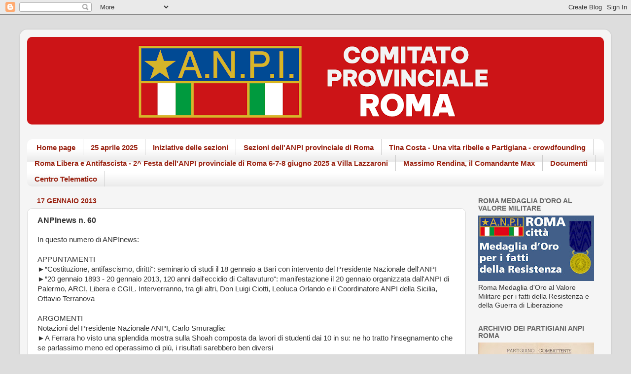

--- FILE ---
content_type: text/html; charset=UTF-8
request_url: https://www.anpiroma.org/2013/01/anpinews-n-60.html
body_size: 22024
content:
<!DOCTYPE html>
<html class='v2' dir='ltr' lang='it'>
<head>
<link href='https://www.blogger.com/static/v1/widgets/335934321-css_bundle_v2.css' rel='stylesheet' type='text/css'/>
<meta content='width=1100' name='viewport'/>
<meta content='text/html; charset=UTF-8' http-equiv='Content-Type'/>
<meta content='blogger' name='generator'/>
<link href='https://www.anpiroma.org/favicon.ico' rel='icon' type='image/x-icon'/>
<link href='https://www.anpiroma.org/2013/01/anpinews-n-60.html' rel='canonical'/>
<link rel="alternate" type="application/atom+xml" title="ANPI Provinciale di Roma - Atom" href="https://www.anpiroma.org/feeds/posts/default" />
<link rel="alternate" type="application/rss+xml" title="ANPI Provinciale di Roma - RSS" href="https://www.anpiroma.org/feeds/posts/default?alt=rss" />
<link rel="service.post" type="application/atom+xml" title="ANPI Provinciale di Roma - Atom" href="https://www.blogger.com/feeds/1126223354685346031/posts/default" />

<link rel="alternate" type="application/atom+xml" title="ANPI Provinciale di Roma - Atom" href="https://www.anpiroma.org/feeds/6052730038754268547/comments/default" />
<!--Can't find substitution for tag [blog.ieCssRetrofitLinks]-->
<meta content='https://www.anpiroma.org/2013/01/anpinews-n-60.html' property='og:url'/>
<meta content='ANPInews n. 60' property='og:title'/>
<meta content='' property='og:description'/>
<title>ANPI Provinciale di Roma: ANPInews n. 60</title>
<style id='page-skin-1' type='text/css'><!--
/*-----------------------------------------------
Blogger Template Style
Name:     Picture Window
Designer: Blogger
URL:      www.blogger.com
----------------------------------------------- */
/* Content
----------------------------------------------- */
body {
font: normal normal 15px 'Trebuchet MS', Trebuchet, sans-serif;
color: #333333;
background: #dddddd none no-repeat scroll center center;
}
html body .region-inner {
min-width: 0;
max-width: 100%;
width: auto;
}
.content-outer {
font-size: 90%;
}
a:link {
text-decoration:none;
color: #0b5394;
}
a:visited {
text-decoration:none;
color: #cc0000;
}
a:hover {
text-decoration:underline;
color: #889911;
}
.content-outer {
background: transparent url(https://resources.blogblog.com/blogblog/data/1kt/transparent/white80.png) repeat scroll top left;
-moz-border-radius: 15px;
-webkit-border-radius: 15px;
-goog-ms-border-radius: 15px;
border-radius: 15px;
-moz-box-shadow: 0 0 3px rgba(0, 0, 0, .15);
-webkit-box-shadow: 0 0 3px rgba(0, 0, 0, .15);
-goog-ms-box-shadow: 0 0 3px rgba(0, 0, 0, .15);
box-shadow: 0 0 3px rgba(0, 0, 0, .15);
margin: 30px auto;
}
.content-inner {
padding: 15px;
}
/* Header
----------------------------------------------- */
.header-outer {
background: #e30707 url(https://resources.blogblog.com/blogblog/data/1kt/transparent/header_gradient_shade.png) repeat-x scroll top left;
_background-image: none;
color: #ffffff;
-moz-border-radius: 10px;
-webkit-border-radius: 10px;
-goog-ms-border-radius: 10px;
border-radius: 10px;
}
.Header img, .Header #header-inner {
-moz-border-radius: 10px;
-webkit-border-radius: 10px;
-goog-ms-border-radius: 10px;
border-radius: 10px;
}
.header-inner .Header .titlewrapper,
.header-inner .Header .descriptionwrapper {
padding-left: 30px;
padding-right: 30px;
}
.Header h1 {
font: normal normal 36px Arial, Tahoma, Helvetica, FreeSans, sans-serif;
text-shadow: 1px 1px 3px rgba(0, 0, 0, 0.3);
}
.Header h1 a {
color: #ffffff;
}
.Header .description {
font-size: 130%;
}
/* Tabs
----------------------------------------------- */
.tabs-inner {
margin: .5em 0 0;
padding: 0;
}
.tabs-inner .section {
margin: 0;
}
.tabs-inner .widget ul {
padding: 0;
background: #ffffff url(https://resources.blogblog.com/blogblog/data/1kt/transparent/tabs_gradient_shade.png) repeat scroll bottom;
-moz-border-radius: 10px;
-webkit-border-radius: 10px;
-goog-ms-border-radius: 10px;
border-radius: 10px;
}
.tabs-inner .widget li {
border: none;
}
.tabs-inner .widget li a {
display: inline-block;
padding: .5em 1em;
margin-right: 0;
color: #992211;
font: normal bold 15px Arial, Tahoma, Helvetica, FreeSans, sans-serif;
-moz-border-radius: 0 0 0 0;
-webkit-border-top-left-radius: 0;
-webkit-border-top-right-radius: 0;
-goog-ms-border-radius: 0 0 0 0;
border-radius: 0 0 0 0;
background: transparent none no-repeat scroll top left;
border-right: 1px solid #cccccc;
}
.tabs-inner .widget li:first-child a {
padding-left: 1.25em;
-moz-border-radius-topleft: 10px;
-moz-border-radius-bottomleft: 10px;
-webkit-border-top-left-radius: 10px;
-webkit-border-bottom-left-radius: 10px;
-goog-ms-border-top-left-radius: 10px;
-goog-ms-border-bottom-left-radius: 10px;
border-top-left-radius: 10px;
border-bottom-left-radius: 10px;
}
.tabs-inner .widget li.selected a,
.tabs-inner .widget li a:hover {
position: relative;
z-index: 1;
background: #ffffff url(https://resources.blogblog.com/blogblog/data/1kt/transparent/tabs_gradient_shade.png) repeat scroll bottom;
color: #000000;
-moz-box-shadow: 0 0 0 rgba(0, 0, 0, .15);
-webkit-box-shadow: 0 0 0 rgba(0, 0, 0, .15);
-goog-ms-box-shadow: 0 0 0 rgba(0, 0, 0, .15);
box-shadow: 0 0 0 rgba(0, 0, 0, .15);
}
/* Headings
----------------------------------------------- */
h2 {
font: normal bold 100% Arial, Tahoma, Helvetica, FreeSans, sans-serif;
text-transform: uppercase;
color: #666666;
margin: .5em 0;
}
/* Main
----------------------------------------------- */
.main-outer {
background: transparent none repeat scroll top center;
-moz-border-radius: 0 0 0 0;
-webkit-border-top-left-radius: 0;
-webkit-border-top-right-radius: 0;
-webkit-border-bottom-left-radius: 0;
-webkit-border-bottom-right-radius: 0;
-goog-ms-border-radius: 0 0 0 0;
border-radius: 0 0 0 0;
-moz-box-shadow: 0 0 0 rgba(0, 0, 0, .15);
-webkit-box-shadow: 0 0 0 rgba(0, 0, 0, .15);
-goog-ms-box-shadow: 0 0 0 rgba(0, 0, 0, .15);
box-shadow: 0 0 0 rgba(0, 0, 0, .15);
}
.main-inner {
padding: 15px 5px 20px;
}
.main-inner .column-center-inner {
padding: 0 0;
}
.main-inner .column-left-inner {
padding-left: 0;
}
.main-inner .column-right-inner {
padding-right: 0;
}
/* Posts
----------------------------------------------- */
h3.post-title {
margin: 0;
font: normal bold 16px Arial, Tahoma, Helvetica, FreeSans, sans-serif;
}
.comments h4 {
margin: 1em 0 0;
font: normal bold 16px Arial, Tahoma, Helvetica, FreeSans, sans-serif;
}
.date-header span {
color: #992211;
}
.post-outer {
background-color: #ffffff;
border: solid 1px #dddddd;
-moz-border-radius: 10px;
-webkit-border-radius: 10px;
border-radius: 10px;
-goog-ms-border-radius: 10px;
padding: 15px 20px;
margin: 0 -20px 20px;
}
.post-body {
line-height: 1.4;
font-size: 110%;
position: relative;
}
.post-header {
margin: 0 0 1.5em;
color: #999999;
line-height: 1.6;
}
.post-footer {
margin: .5em 0 0;
color: #999999;
line-height: 1.6;
}
#blog-pager {
font-size: 140%
}
#comments .comment-author {
padding-top: 1.5em;
border-top: dashed 1px #ccc;
border-top: dashed 1px rgba(128, 128, 128, .5);
background-position: 0 1.5em;
}
#comments .comment-author:first-child {
padding-top: 0;
border-top: none;
}
.avatar-image-container {
margin: .2em 0 0;
}
/* Comments
----------------------------------------------- */
.comments .comments-content .icon.blog-author {
background-repeat: no-repeat;
background-image: url([data-uri]);
}
.comments .comments-content .loadmore a {
border-top: 1px solid #889911;
border-bottom: 1px solid #889911;
}
.comments .continue {
border-top: 2px solid #889911;
}
/* Widgets
----------------------------------------------- */
.widget ul, .widget #ArchiveList ul.flat {
padding: 0;
list-style: none;
}
.widget ul li, .widget #ArchiveList ul.flat li {
border-top: dashed 1px #ccc;
border-top: dashed 1px rgba(128, 128, 128, .5);
}
.widget ul li:first-child, .widget #ArchiveList ul.flat li:first-child {
border-top: none;
}
.widget .post-body ul {
list-style: disc;
}
.widget .post-body ul li {
border: none;
}
/* Footer
----------------------------------------------- */
.footer-outer {
color:#ffffff;
background: transparent url(https://resources.blogblog.com/blogblog/data/1kt/transparent/black50.png) repeat scroll top left;
-moz-border-radius: 10px 10px 10px 10px;
-webkit-border-top-left-radius: 10px;
-webkit-border-top-right-radius: 10px;
-webkit-border-bottom-left-radius: 10px;
-webkit-border-bottom-right-radius: 10px;
-goog-ms-border-radius: 10px 10px 10px 10px;
border-radius: 10px 10px 10px 10px;
-moz-box-shadow: 0 0 0 rgba(0, 0, 0, .15);
-webkit-box-shadow: 0 0 0 rgba(0, 0, 0, .15);
-goog-ms-box-shadow: 0 0 0 rgba(0, 0, 0, .15);
box-shadow: 0 0 0 rgba(0, 0, 0, .15);
}
.footer-inner {
padding: 10px 5px 20px;
}
.footer-outer a {
color: #ffffdd;
}
.footer-outer a:visited {
color: #cccc99;
}
.footer-outer a:hover {
color: #ffffff;
}
.footer-outer .widget h2 {
color: #cccccc;
}
/* Mobile
----------------------------------------------- */
html body.mobile {
height: auto;
}
html body.mobile {
min-height: 480px;
background-size: 100% auto;
}
.mobile .body-fauxcolumn-outer {
background: transparent none repeat scroll top left;
}
html .mobile .mobile-date-outer, html .mobile .blog-pager {
border-bottom: none;
background: transparent none repeat scroll top center;
margin-bottom: 10px;
}
.mobile .date-outer {
background: transparent none repeat scroll top center;
}
.mobile .header-outer, .mobile .main-outer,
.mobile .post-outer, .mobile .footer-outer {
-moz-border-radius: 0;
-webkit-border-radius: 0;
-goog-ms-border-radius: 0;
border-radius: 0;
}
.mobile .content-outer,
.mobile .main-outer,
.mobile .post-outer {
background: inherit;
border: none;
}
.mobile .content-outer {
font-size: 100%;
}
.mobile-link-button {
background-color: #0b5394;
}
.mobile-link-button a:link, .mobile-link-button a:visited {
color: #ffffff;
}
.mobile-index-contents {
color: #333333;
}
.mobile .tabs-inner .PageList .widget-content {
background: #ffffff url(https://resources.blogblog.com/blogblog/data/1kt/transparent/tabs_gradient_shade.png) repeat scroll bottom;
color: #000000;
}
.mobile .tabs-inner .PageList .widget-content .pagelist-arrow {
border-left: 1px solid #cccccc;
}

--></style>
<style id='template-skin-1' type='text/css'><!--
body {
min-width: 1200px;
}
.content-outer, .content-fauxcolumn-outer, .region-inner {
min-width: 1200px;
max-width: 1200px;
_width: 1200px;
}
.main-inner .columns {
padding-left: 0px;
padding-right: 280px;
}
.main-inner .fauxcolumn-center-outer {
left: 0px;
right: 280px;
/* IE6 does not respect left and right together */
_width: expression(this.parentNode.offsetWidth -
parseInt("0px") -
parseInt("280px") + 'px');
}
.main-inner .fauxcolumn-left-outer {
width: 0px;
}
.main-inner .fauxcolumn-right-outer {
width: 280px;
}
.main-inner .column-left-outer {
width: 0px;
right: 100%;
margin-left: -0px;
}
.main-inner .column-right-outer {
width: 280px;
margin-right: -280px;
}
#layout {
min-width: 0;
}
#layout .content-outer {
min-width: 0;
width: 800px;
}
#layout .region-inner {
min-width: 0;
width: auto;
}
body#layout div.add_widget {
padding: 8px;
}
body#layout div.add_widget a {
margin-left: 32px;
}
--></style>
<link href='https://www.blogger.com/dyn-css/authorization.css?targetBlogID=1126223354685346031&amp;zx=03e9a0a2-fcfe-42a5-8522-bfde2cb2a45e' media='none' onload='if(media!=&#39;all&#39;)media=&#39;all&#39;' rel='stylesheet'/><noscript><link href='https://www.blogger.com/dyn-css/authorization.css?targetBlogID=1126223354685346031&amp;zx=03e9a0a2-fcfe-42a5-8522-bfde2cb2a45e' rel='stylesheet'/></noscript>
<meta name='google-adsense-platform-account' content='ca-host-pub-1556223355139109'/>
<meta name='google-adsense-platform-domain' content='blogspot.com'/>

</head>
<body class='loading variant-shade'>
<div class='navbar section' id='navbar' name='Navbar'><div class='widget Navbar' data-version='1' id='Navbar1'><script type="text/javascript">
    function setAttributeOnload(object, attribute, val) {
      if(window.addEventListener) {
        window.addEventListener('load',
          function(){ object[attribute] = val; }, false);
      } else {
        window.attachEvent('onload', function(){ object[attribute] = val; });
      }
    }
  </script>
<div id="navbar-iframe-container"></div>
<script type="text/javascript" src="https://apis.google.com/js/platform.js"></script>
<script type="text/javascript">
      gapi.load("gapi.iframes:gapi.iframes.style.bubble", function() {
        if (gapi.iframes && gapi.iframes.getContext) {
          gapi.iframes.getContext().openChild({
              url: 'https://www.blogger.com/navbar/1126223354685346031?po\x3d6052730038754268547\x26origin\x3dhttps://www.anpiroma.org',
              where: document.getElementById("navbar-iframe-container"),
              id: "navbar-iframe"
          });
        }
      });
    </script><script type="text/javascript">
(function() {
var script = document.createElement('script');
script.type = 'text/javascript';
script.src = '//pagead2.googlesyndication.com/pagead/js/google_top_exp.js';
var head = document.getElementsByTagName('head')[0];
if (head) {
head.appendChild(script);
}})();
</script>
</div></div>
<div class='body-fauxcolumns'>
<div class='fauxcolumn-outer body-fauxcolumn-outer'>
<div class='cap-top'>
<div class='cap-left'></div>
<div class='cap-right'></div>
</div>
<div class='fauxborder-left'>
<div class='fauxborder-right'></div>
<div class='fauxcolumn-inner'>
</div>
</div>
<div class='cap-bottom'>
<div class='cap-left'></div>
<div class='cap-right'></div>
</div>
</div>
</div>
<div class='content'>
<div class='content-fauxcolumns'>
<div class='fauxcolumn-outer content-fauxcolumn-outer'>
<div class='cap-top'>
<div class='cap-left'></div>
<div class='cap-right'></div>
</div>
<div class='fauxborder-left'>
<div class='fauxborder-right'></div>
<div class='fauxcolumn-inner'>
</div>
</div>
<div class='cap-bottom'>
<div class='cap-left'></div>
<div class='cap-right'></div>
</div>
</div>
</div>
<div class='content-outer'>
<div class='content-cap-top cap-top'>
<div class='cap-left'></div>
<div class='cap-right'></div>
</div>
<div class='fauxborder-left content-fauxborder-left'>
<div class='fauxborder-right content-fauxborder-right'></div>
<div class='content-inner'>
<header>
<div class='header-outer'>
<div class='header-cap-top cap-top'>
<div class='cap-left'></div>
<div class='cap-right'></div>
</div>
<div class='fauxborder-left header-fauxborder-left'>
<div class='fauxborder-right header-fauxborder-right'></div>
<div class='region-inner header-inner'>
<div class='header section' id='header' name='Intestazione'><div class='widget Header' data-version='1' id='Header1'>
<div id='header-inner'>
<a href='https://www.anpiroma.org/' style='display: block'>
<img alt='ANPI Provinciale di Roma' height='178px; ' id='Header1_headerimg' src='https://blogger.googleusercontent.com/img/a/AVvXsEj3LiUT0RwviwfxGlcaQQwhXyDCy-_ee74V1qDVuaDUh6mx-QnCGDMPNXiDzLqjZ1zdKfYrGPsu9V_oEx3qCGgVnLP65HV4WROKtCVr6C3gxhbcI2kyJPylytBXPwexnt5Bv3JjmsZFfJdwTtnnySvsGk4FXKaCMel3UH_L7QrH1ZOVcgIMgrqGt0TbaLlM=s1170' style='display: block' width='1170px; '/>
</a>
</div>
</div></div>
</div>
</div>
<div class='header-cap-bottom cap-bottom'>
<div class='cap-left'></div>
<div class='cap-right'></div>
</div>
</div>
</header>
<div class='tabs-outer'>
<div class='tabs-cap-top cap-top'>
<div class='cap-left'></div>
<div class='cap-right'></div>
</div>
<div class='fauxborder-left tabs-fauxborder-left'>
<div class='fauxborder-right tabs-fauxborder-right'></div>
<div class='region-inner tabs-inner'>
<div class='tabs no-items section' id='crosscol' name='Multi-colonne'></div>
<div class='tabs section' id='crosscol-overflow' name='Cross-Column 2'><div class='widget PageList' data-version='1' id='PageList2'>
<h2>Pagine</h2>
<div class='widget-content'>
<ul>
<li>
<a href='https://www.anpiroma.org/'>Home page</a>
</li>
<li>
<a href='https://www.anpiroma.org/p/25-aprile-2025.html'>25 aprile 2025</a>
</li>
<li>
<a href='https://www.anpiroma.org/p/iniziative-delle-sezioni.html'>Iniziative delle sezioni</a>
</li>
<li>
<a href='http://www.anpiroma.org/p/le-nostre-sezioni.html'>Sezioni dell'ANPI provinciale di Roma</a>
</li>
<li>
<a href='https://www.anpiroma.org/p/tina-costa-una-vita-ribelle-e.html'>Tina Costa - Una vita ribelle e Partigiana - crowdfounding</a>
</li>
<li>
<a href='https://www.anpiroma.org/p/roma-libera-e-antifascista-2-festa.html'>Roma Libera e Antifascista - 2^ Festa dell'ANPI provinciale di Roma 6-7-8 giugno 2025 a Villa Lazzaroni</a>
</li>
<li>
<a href='http://www.anpiroma.org/p/massimo-rendina-max-da-federico-e-maria.html'>Massimo Rendina, il Comandante Max </a>
</li>
<li>
<a href='http://www.anpiroma.org/p/documenti.html'>Documenti</a>
</li>
<li>
<a href='https://www.anpiroma.org/p/centro-telematico-di-storia.html'>Centro Telematico</a>
</li>
</ul>
<div class='clear'></div>
</div>
</div></div>
</div>
</div>
<div class='tabs-cap-bottom cap-bottom'>
<div class='cap-left'></div>
<div class='cap-right'></div>
</div>
</div>
<div class='main-outer'>
<div class='main-cap-top cap-top'>
<div class='cap-left'></div>
<div class='cap-right'></div>
</div>
<div class='fauxborder-left main-fauxborder-left'>
<div class='fauxborder-right main-fauxborder-right'></div>
<div class='region-inner main-inner'>
<div class='columns fauxcolumns'>
<div class='fauxcolumn-outer fauxcolumn-center-outer'>
<div class='cap-top'>
<div class='cap-left'></div>
<div class='cap-right'></div>
</div>
<div class='fauxborder-left'>
<div class='fauxborder-right'></div>
<div class='fauxcolumn-inner'>
</div>
</div>
<div class='cap-bottom'>
<div class='cap-left'></div>
<div class='cap-right'></div>
</div>
</div>
<div class='fauxcolumn-outer fauxcolumn-left-outer'>
<div class='cap-top'>
<div class='cap-left'></div>
<div class='cap-right'></div>
</div>
<div class='fauxborder-left'>
<div class='fauxborder-right'></div>
<div class='fauxcolumn-inner'>
</div>
</div>
<div class='cap-bottom'>
<div class='cap-left'></div>
<div class='cap-right'></div>
</div>
</div>
<div class='fauxcolumn-outer fauxcolumn-right-outer'>
<div class='cap-top'>
<div class='cap-left'></div>
<div class='cap-right'></div>
</div>
<div class='fauxborder-left'>
<div class='fauxborder-right'></div>
<div class='fauxcolumn-inner'>
</div>
</div>
<div class='cap-bottom'>
<div class='cap-left'></div>
<div class='cap-right'></div>
</div>
</div>
<!-- corrects IE6 width calculation -->
<div class='columns-inner'>
<div class='column-center-outer'>
<div class='column-center-inner'>
<div class='main section' id='main' name='Principale'><div class='widget Blog' data-version='1' id='Blog1'>
<div class='blog-posts hfeed'>

          <div class="date-outer">
        
<h2 class='date-header'><span>17 gennaio 2013</span></h2>

          <div class="date-posts">
        
<div class='post-outer'>
<div class='post hentry uncustomized-post-template' itemprop='blogPost' itemscope='itemscope' itemtype='http://schema.org/BlogPosting'>
<meta content='1126223354685346031' itemprop='blogId'/>
<meta content='6052730038754268547' itemprop='postId'/>
<a name='6052730038754268547'></a>
<h3 class='post-title entry-title' itemprop='name'>
ANPInews n. 60
</h3>
<div class='post-header'>
<div class='post-header-line-1'></div>
</div>
<div class='post-body entry-content' id='post-body-6052730038754268547' itemprop='description articleBody'>
In&nbsp;questo numero di ANPInews:<br /><br />APPUNTAMENTI<br />
&#9658;&#8221;Costituzione, antifascismo, diritti": seminario di studi il 18 gennaio a Bari con intervento del Presidente Nazionale dell'ANPI<br />
&#9658;&#8221;20 gennaio 1893 - 20 gennaio 2013, 120 anni dall'eccidio di Caltavuturo": manifestazione il 20 gennaio organizzata dall'ANPI di Palermo, ARCI, Libera e CGIL. Interverranno, tra gli altri, Don Luigi Ciotti, Leoluca Orlando e il Coordinatore ANPI della Sicilia, Ottavio Terranova<br /><br />ARGOMENTI<br />
Notazioni del Presidente Nazionale ANPI, Carlo Smuraglia:<br />
&#9658;A Ferrara ho visto una splendida mostra sulla Shoah composta da lavori di studenti dai 10 in su: ne ho tratto l&#8217;insegnamento che se parlassimo meno ed operassimo di più, i risultati sarebbero ben diversi&nbsp; <br />
Trovandomi a Ferrara per una conferenza, mi hanno accompagnato a vedere al Museo della Shoah, una mostra di grandissimo interesse e di intensa emozione. Si tratta di lavori che ragazze e ragazzi delle scuole di Ferrara, su iniziativa del Liceo Artistico, hanno realizzato (sulla Schoah), partecipando ad un concorso a premi indetto&nbsp; fra le scuole cittadine, con partecipazione anche delle classi &#8220;minori&#8221; di età, con scolari di 10-12 anni (...) <br />
&#9658;Riproduciamo di seguito &#8211; integralmente &#8211; l&#8217;intervista, apparsa sull&#8217;Unità di ieri (15 gennaio 2013) e curata dal giornalista Toni Jop, dove il Presidente Nazionale dell&#8217;ANPI, nel commentare recenti dichiarazioni di Beppe Grillo, si esprime su antifascismo, Costituzione e democrazia (...)&nbsp; <br />
<br />
Leggi e iscriviti alla <a href="http://www.anpi.it/newsletter/archivio/" target="_blank">Newsletter dell'ANPI Nazionale</a>.
<div style='clear: both;'></div>
</div>
<div class='post-footer'>
<div class='post-footer-line post-footer-line-1'>
<span class='post-author vcard'>
</span>
<span class='post-timestamp'>
</span>
<span class='post-comment-link'>
</span>
<span class='post-icons'>
<span class='item-control blog-admin pid-1270304772'>
<a href='https://www.blogger.com/post-edit.g?blogID=1126223354685346031&postID=6052730038754268547&from=pencil' title='Modifica post'>
<img alt='' class='icon-action' height='18' src='https://resources.blogblog.com/img/icon18_edit_allbkg.gif' width='18'/>
</a>
</span>
</span>
<div class='post-share-buttons goog-inline-block'>
<a class='goog-inline-block share-button sb-email' href='https://www.blogger.com/share-post.g?blogID=1126223354685346031&postID=6052730038754268547&target=email' target='_blank' title='Invia tramite email'><span class='share-button-link-text'>Invia tramite email</span></a><a class='goog-inline-block share-button sb-blog' href='https://www.blogger.com/share-post.g?blogID=1126223354685346031&postID=6052730038754268547&target=blog' onclick='window.open(this.href, "_blank", "height=270,width=475"); return false;' target='_blank' title='Postalo sul blog'><span class='share-button-link-text'>Postalo sul blog</span></a><a class='goog-inline-block share-button sb-twitter' href='https://www.blogger.com/share-post.g?blogID=1126223354685346031&postID=6052730038754268547&target=twitter' target='_blank' title='Condividi su X'><span class='share-button-link-text'>Condividi su X</span></a><a class='goog-inline-block share-button sb-facebook' href='https://www.blogger.com/share-post.g?blogID=1126223354685346031&postID=6052730038754268547&target=facebook' onclick='window.open(this.href, "_blank", "height=430,width=640"); return false;' target='_blank' title='Condividi su Facebook'><span class='share-button-link-text'>Condividi su Facebook</span></a><a class='goog-inline-block share-button sb-pinterest' href='https://www.blogger.com/share-post.g?blogID=1126223354685346031&postID=6052730038754268547&target=pinterest' target='_blank' title='Condividi su Pinterest'><span class='share-button-link-text'>Condividi su Pinterest</span></a>
</div>
</div>
<div class='post-footer-line post-footer-line-2'>
<span class='post-labels'>
</span>
</div>
<div class='post-footer-line post-footer-line-3'>
<span class='post-location'>
</span>
</div>
</div>
</div>
<div class='comments' id='comments'>
<a name='comments'></a>
</div>
</div>

        </div></div>
      
</div>
<div class='blog-pager' id='blog-pager'>
<span id='blog-pager-newer-link'>
<a class='blog-pager-newer-link' href='https://www.anpiroma.org/2013/01/eda-una-donna-del-900-spettacolo.html' id='Blog1_blog-pager-newer-link' title='Post più recente'>Post più recente</a>
</span>
<span id='blog-pager-older-link'>
<a class='blog-pager-older-link' href='https://www.anpiroma.org/2013/01/percorso-della-memoria-la-sez-anpi.html' id='Blog1_blog-pager-older-link' title='Post più vecchio'>Post più vecchio</a>
</span>
<a class='home-link' href='https://www.anpiroma.org/'>Home page</a>
</div>
<div class='clear'></div>
<div class='post-feeds'>
</div>
</div><div class='widget Text' data-version='1' id='Text3'>
<div class='widget-content'>
<!--[if gte mso 9]><xml>  <w:worddocument>   <w:view>Normal</w:View>   <w:zoom>0</w:Zoom>   <w:hyphenationzone>14</w:HyphenationZone>   <w:punctuationkerning/>   <w:validateagainstschemas/>   <w:saveifxmlinvalid>false</w:SaveIfXMLInvalid>   <w:ignoremixedcontent>false</w:IgnoreMixedContent>   <w:alwaysshowplaceholdertext>false</w:AlwaysShowPlaceholderText>   <w:compatibility>    <w:breakwrappedtables/>    <w:snaptogridincell/>    <w:wraptextwithpunct/>    <w:useasianbreakrules/>    <w:dontgrowautofit/>   </w:Compatibility>   <w:browserlevel>MicrosoftInternetExplorer4</w:BrowserLevel>  </w:WordDocument> </xml><![endif]--><!--[if gte mso 9]><xml>  <w:latentstyles deflockedstate="false" latentstylecount="156">  </w:LatentStyles> </xml><![endif]--><style> <!--  /* Style Definitions */  p.MsoNormal, li.MsoNormal, div.MsoNormal 	{mso-style-parent:""; 	margin:0cm; 	margin-bottom:.0001pt; 	mso-pagination:widow-orphan; 	font-size:12.0pt; 	font-family:"Times New Roman"; 	mso-fareast-font-family:"Times New Roman";} @page Section1 	{size:612.0pt 792.0pt; 	margin:70.85pt 2.0cm 2.0cm 2.0cm; 	mso-header-margin:36.0pt; 	mso-footer-margin:36.0pt; 	mso-paper-source:0;} div.Section1 	{page:Section1;} --> </style><!--[if gte mso 10]> <style>  /* Style Definitions */  table.MsoNormalTable 	{mso-style-name:"Tabella normale"; 	mso-tstyle-rowband-size:0; 	mso-tstyle-colband-size:0; 	mso-style-noshow:yes; 	mso-style-parent:""; 	mso-padding-alt:0cm 5.4pt 0cm 5.4pt; 	mso-para-margin:0cm; 	mso-para-margin-bottom:.0001pt; 	mso-pagination:widow-orphan; 	font-size:10.0pt; 	font-family:"Times New Roman"; 	mso-ansi-language:#0400; 	mso-fareast-language:#0400; 	mso-bidi-language:#0400;} </style> <![endif]--><em></em><!--[if gte mso 9]><xml>  <o:OfficeDocumentSettings>   <o:AllowPNG/>  </o:OfficeDocumentSettings> </xml><![endif]-->  <!--[if gte mso 9]><xml>  <o:OfficeDocumentSettings>   <o:AllowPNG/>  </o:OfficeDocumentSettings> </xml><![endif]-->  <p class="MsoNormal"><span style="font-size: 8.0pt; line-height: 107%; mso-bidi-font-style: italic;">Questo blog non rappresenta una testata giornalistica in quanto viene aggiornato senza alcuna periodicità. Non può pertanto considerarsi un prodotto editoriale ai sensi della legge n. 62 del 7/03/2001. Il blog è strumento di comunicazione degli eventi (e i relativi commenti) organizzati dal Comitato Provinciale e dalle Sezioni dell&#8217;A.N.P.I. Provinciale di Roma; promuove la libertà di pensiero, aderisce ai principi della Costituzione repubblicana, è antifascista e antitotalitario.</span><b><span style="font-size: 8.0pt; line-height: 107%;"><br /> </span></b><span style="font-size: 8.0pt; line-height: 107%; mso-bidi-font-style: italic;">Ripudia intolleranza, razzismo e antisemitismo.</span><b><span style="font-size: 8.0pt; line-height: 107%;"><br /> </span></b><span style="font-size: 8.0pt; line-height: 107%; mso-bidi-font-style: italic;">Le foto contenute in questo blog sono da intendersi a puro carattere rappresentativo, divulgativo e senza alcun fine di lucro. Sono &#169; dei rispettivi autori, persone, agenzie o editori detenenti i diritti. In qualunque momento il proprietario può richiederne la rimozione tramite mail qui indicata<b>.</b> Tutto il materiale letterario/fotografico che esula dalle suddette specifiche è invece di proprietà &#169; del curatore del presente blog e soggetto alle leggi sul diritto d'autore. Se ne vieta espressamente l'utilizzo in qualsiasi sede e con qualsiasi modalità di riproduzione globale o parziale esso possa essere rappresentato, salvo precedenti specifici accordi presi ed approvati con l'autore stesso e scrivente del blog medesimo, e alle condiizoni Creative Commons.&#169; Copyright - Tutti i diritti riservati.</span><span style="font-size: 8.0pt; line-height: 107%;"></span></p>  <!--[if gte mso 9]><xml>  <w:WordDocument>   <w:View>Normal</w:View>   <w:Zoom>0</w:Zoom>   <w:TrackMoves/>   <w:TrackFormatting/>   <w:HyphenationZone>14</w:HyphenationZone>   <w:PunctuationKerning/>   <w:ValidateAgainstSchemas/>   <w:SaveIfXMLInvalid>false</w:SaveIfXMLInvalid>   <w:IgnoreMixedContent>false</w:IgnoreMixedContent>   <w:AlwaysShowPlaceholderText>false</w:AlwaysShowPlaceholderText>   <w:DoNotPromoteQF/>   <w:LidThemeOther>IT</w:LidThemeOther>   <w:LidThemeAsian>X-NONE</w:LidThemeAsian>   <w:LidThemeComplexScript>X-NONE</w:LidThemeComplexScript>   <w:Compatibility>    <w:BreakWrappedTables/>    <w:SnapToGridInCell/>    <w:WrapTextWithPunct/>    <w:UseAsianBreakRules/>    <w:DontGrowAutofit/>    <w:SplitPgBreakAndParaMark/>    <w:EnableOpenTypeKerning/>    <w:DontFlipMirrorIndents/>    <w:OverrideTableStyleHps/>   </w:Compatibility>   <m:mathPr>    <m:mathFont m:val="Cambria Math"/>    <m:brkBin m:val="before"/>    <m:brkBinSub m:val="&#45;-"/>    <m:smallFrac m:val="off"/>    <m:dispDef/>    <m:lMargin m:val="0"/>    <m:rMargin m:val="0"/>    <m:defJc m:val="centerGroup"/>    <m:wrapIndent m:val="1440"/>    <m:intLim m:val="subSup"/>    <m:naryLim m:val="undOvr"/>   </m:mathPr></w:WordDocument> </xml><![endif]--><!--[if gte mso 9]><xml>  <w:LatentStyles DefLockedState="false" DefUnhideWhenUsed="false"   DefSemiHidden="false" DefQFormat="false" DefPriority="99"   LatentStyleCount="371">   <w:LsdException Locked="false" Priority="0" QFormat="true" Name="Normal"/>   <w:LsdException Locked="false" Priority="9" QFormat="true" Name="heading 1"/>   <w:LsdException Locked="false" Priority="9" SemiHidden="true"    UnhideWhenUsed="true" QFormat="true" Name="heading 2"/>   <w:LsdException Locked="false" Priority="9" SemiHidden="true"    UnhideWhenUsed="true" QFormat="true" Name="heading 3"/>   <w:LsdException Locked="false" Priority="9" SemiHidden="true"    UnhideWhenUsed="true" QFormat="true" Name="heading 4"/>   <w:LsdException Locked="false" Priority="9" SemiHidden="true"    UnhideWhenUsed="true" QFormat="true" Name="heading 5"/>   <w:LsdException Locked="false" Priority="9" SemiHidden="true"    UnhideWhenUsed="true" QFormat="true" Name="heading 6"/>   <w:LsdException Locked="false" Priority="9" SemiHidden="true"    UnhideWhenUsed="true" QFormat="true" Name="heading 7"/>   <w:LsdException Locked="false" Priority="9" SemiHidden="true"    UnhideWhenUsed="true" QFormat="true" Name="heading 8"/>   <w:LsdException Locked="false" Priority="9" SemiHidden="true"    UnhideWhenUsed="true" QFormat="true" Name="heading 9"/>   <w:LsdException Locked="false" SemiHidden="true" UnhideWhenUsed="true"    Name="index 1"/>   <w:LsdException Locked="false" SemiHidden="true" UnhideWhenUsed="true"    Name="index 2"/>   <w:LsdException Locked="false" SemiHidden="true" UnhideWhenUsed="true"    Name="index 3"/>   <w:LsdException Locked="false" SemiHidden="true" UnhideWhenUsed="true"    Name="index 4"/>   <w:LsdException Locked="false" SemiHidden="true" UnhideWhenUsed="true"    Name="index 5"/>   <w:LsdException Locked="false" SemiHidden="true" UnhideWhenUsed="true"    Name="index 6"/>   <w:LsdException Locked="false" SemiHidden="true" UnhideWhenUsed="true"    Name="index 7"/>   <w:LsdException Locked="false" SemiHidden="true" UnhideWhenUsed="true"    Name="index 8"/>   <w:LsdException Locked="false" SemiHidden="true" UnhideWhenUsed="true"    Name="index 9"/>   <w:LsdException Locked="false" Priority="39" SemiHidden="true"    UnhideWhenUsed="true" Name="toc 1"/>   <w:LsdException Locked="false" Priority="39" SemiHidden="true"    UnhideWhenUsed="true" Name="toc 2"/>   <w:LsdException Locked="false" Priority="39" SemiHidden="true"    UnhideWhenUsed="true" Name="toc 3"/>   <w:LsdException Locked="false" Priority="39" SemiHidden="true"    UnhideWhenUsed="true" Name="toc 4"/>   <w:LsdException Locked="false" Priority="39" SemiHidden="true"    UnhideWhenUsed="true" Name="toc 5"/>   <w:LsdException Locked="false" Priority="39" SemiHidden="true"    UnhideWhenUsed="true" Name="toc 6"/>   <w:LsdException Locked="false" Priority="39" SemiHidden="true"    UnhideWhenUsed="true" Name="toc 7"/>   <w:LsdException Locked="false" Priority="39" SemiHidden="true"    UnhideWhenUsed="true" Name="toc 8"/>   <w:LsdException Locked="false" Priority="39" SemiHidden="true"    UnhideWhenUsed="true" Name="toc 9"/>   <w:LsdException Locked="false" SemiHidden="true" UnhideWhenUsed="true"    Name="Normal Indent"/>   <w:LsdException Locked="false" SemiHidden="true" UnhideWhenUsed="true"    Name="footnote text"/>   <w:LsdException Locked="false" SemiHidden="true" UnhideWhenUsed="true"    Name="annotation text"/>   <w:LsdException Locked="false" SemiHidden="true" UnhideWhenUsed="true"    Name="header"/>   <w:LsdException Locked="false" SemiHidden="true" UnhideWhenUsed="true"    Name="footer"/>   <w:LsdException Locked="false" SemiHidden="true" UnhideWhenUsed="true"    Name="index heading"/>   <w:LsdException Locked="false" Priority="35" SemiHidden="true"    UnhideWhenUsed="true" QFormat="true" Name="caption"/>   <w:LsdException Locked="false" SemiHidden="true" UnhideWhenUsed="true"    Name="table of figures"/>   <w:LsdException Locked="false" SemiHidden="true" UnhideWhenUsed="true"    Name="envelope address"/>   <w:LsdException Locked="false" SemiHidden="true" UnhideWhenUsed="true"    Name="envelope return"/>   <w:LsdException Locked="false" SemiHidden="true" UnhideWhenUsed="true"    Name="footnote reference"/>   <w:LsdException Locked="false" SemiHidden="true" UnhideWhenUsed="true"    Name="annotation reference"/>   <w:LsdException Locked="false" SemiHidden="true" UnhideWhenUsed="true"    Name="line number"/>   <w:LsdException Locked="false" SemiHidden="true" UnhideWhenUsed="true"    Name="page number"/>   <w:LsdException Locked="false" SemiHidden="true" UnhideWhenUsed="true"    Name="endnote reference"/>   <w:LsdException Locked="false" SemiHidden="true" UnhideWhenUsed="true"    Name="endnote text"/>   <w:LsdException Locked="false" SemiHidden="true" UnhideWhenUsed="true"    Name="table of authorities"/>   <w:LsdException Locked="false" SemiHidden="true" UnhideWhenUsed="true"    Name="macro"/>   <w:LsdException Locked="false" SemiHidden="true" UnhideWhenUsed="true"    Name="toa heading"/>   <w:LsdException Locked="false" SemiHidden="true" UnhideWhenUsed="true"    Name="List"/>   <w:LsdException Locked="false" SemiHidden="true" UnhideWhenUsed="true"    Name="List Bullet"/>   <w:LsdException Locked="false" SemiHidden="true" UnhideWhenUsed="true"    Name="List Number"/>   <w:LsdException Locked="false" SemiHidden="true" UnhideWhenUsed="true"    Name="List 2"/>   <w:LsdException Locked="false" SemiHidden="true" UnhideWhenUsed="true"    Name="List 3"/>   <w:LsdException Locked="false" SemiHidden="true" UnhideWhenUsed="true"    Name="List 4"/>   <w:LsdException Locked="false" SemiHidden="true" UnhideWhenUsed="true"    Name="List 5"/>   <w:LsdException Locked="false" SemiHidden="true" UnhideWhenUsed="true"    Name="List Bullet 2"/>   <w:LsdException Locked="false" SemiHidden="true" UnhideWhenUsed="true"    Name="List Bullet 3"/>   <w:LsdException Locked="false" SemiHidden="true" UnhideWhenUsed="true"    Name="List Bullet 4"/>   <w:LsdException Locked="false" SemiHidden="true" UnhideWhenUsed="true"    Name="List Bullet 5"/>   <w:LsdException Locked="false" SemiHidden="true" UnhideWhenUsed="true"    Name="List Number 2"/>   <w:LsdException Locked="false" SemiHidden="true" UnhideWhenUsed="true"    Name="List Number 3"/>   <w:LsdException Locked="false" SemiHidden="true" UnhideWhenUsed="true"    Name="List Number 4"/>   <w:LsdException Locked="false" SemiHidden="true" UnhideWhenUsed="true"    Name="List Number 5"/>   <w:LsdException Locked="false" Priority="10" QFormat="true" Name="Title"/>   <w:LsdException Locked="false" SemiHidden="true" UnhideWhenUsed="true"    Name="Closing"/>   <w:LsdException Locked="false" SemiHidden="true" UnhideWhenUsed="true"    Name="Signature"/>   <w:LsdException Locked="false" Priority="1" SemiHidden="true"    UnhideWhenUsed="true" Name="Default Paragraph Font"/>   <w:LsdException Locked="false" SemiHidden="true" UnhideWhenUsed="true"    Name="Body Text"/>   <w:LsdException Locked="false" SemiHidden="true" UnhideWhenUsed="true"    Name="Body Text Indent"/>   <w:LsdException Locked="false" SemiHidden="true" UnhideWhenUsed="true"    Name="List Continue"/>   <w:LsdException Locked="false" SemiHidden="true" UnhideWhenUsed="true"    Name="List Continue 2"/>   <w:LsdException Locked="false" SemiHidden="true" UnhideWhenUsed="true"    Name="List Continue 3"/>   <w:LsdException Locked="false" SemiHidden="true" UnhideWhenUsed="true"    Name="List Continue 4"/>   <w:LsdException Locked="false" SemiHidden="true" UnhideWhenUsed="true"    Name="List Continue 5"/>   <w:LsdException Locked="false" SemiHidden="true" UnhideWhenUsed="true"    Name="Message Header"/>   <w:LsdException Locked="false" Priority="11" QFormat="true" Name="Subtitle"/>   <w:LsdException Locked="false" SemiHidden="true" UnhideWhenUsed="true"    Name="Salutation"/>   <w:LsdException Locked="false" SemiHidden="true" UnhideWhenUsed="true"    Name="Date"/>   <w:LsdException Locked="false" SemiHidden="true" UnhideWhenUsed="true"    Name="Body Text First Indent"/>   <w:LsdException Locked="false" SemiHidden="true" UnhideWhenUsed="true"    Name="Body Text First Indent 2"/>   <w:LsdException Locked="false" SemiHidden="true" UnhideWhenUsed="true"    Name="Note Heading"/>   <w:LsdException Locked="false" SemiHidden="true" UnhideWhenUsed="true"    Name="Body Text 2"/>   <w:LsdException Locked="false" SemiHidden="true" UnhideWhenUsed="true"    Name="Body Text 3"/>   <w:LsdException Locked="false" SemiHidden="true" UnhideWhenUsed="true"    Name="Body Text Indent 2"/>   <w:LsdException Locked="false" SemiHidden="true" UnhideWhenUsed="true"    Name="Body Text Indent 3"/>   <w:LsdException Locked="false" SemiHidden="true" UnhideWhenUsed="true"    Name="Block Text"/>   <w:LsdException Locked="false" SemiHidden="true" UnhideWhenUsed="true"    Name="Hyperlink"/>   <w:LsdException Locked="false" SemiHidden="true" UnhideWhenUsed="true"    Name="FollowedHyperlink"/>   <w:LsdException Locked="false" Priority="22" QFormat="true" Name="Strong"/>   <w:LsdException Locked="false" Priority="20" QFormat="true" Name="Emphasis"/>   <w:LsdException Locked="false" SemiHidden="true" UnhideWhenUsed="true"    Name="Document Map"/>   <w:LsdException Locked="false" SemiHidden="true" UnhideWhenUsed="true"    Name="Plain Text"/>   <w:LsdException Locked="false" SemiHidden="true" UnhideWhenUsed="true"    Name="E-mail Signature"/>   <w:LsdException Locked="false" SemiHidden="true" UnhideWhenUsed="true"    Name="HTML Top of Form"/>   <w:LsdException Locked="false" SemiHidden="true" UnhideWhenUsed="true"    Name="HTML Bottom of Form"/>   <w:LsdException Locked="false" SemiHidden="true" UnhideWhenUsed="true"    Name="Normal (Web)"/>   <w:LsdException Locked="false" SemiHidden="true" UnhideWhenUsed="true"    Name="HTML Acronym"/>   <w:LsdException Locked="false" SemiHidden="true" UnhideWhenUsed="true"    Name="HTML Address"/>   <w:LsdException Locked="false" SemiHidden="true" UnhideWhenUsed="true"    Name="HTML Cite"/>   <w:LsdException Locked="false" SemiHidden="true" UnhideWhenUsed="true"    Name="HTML Code"/>   <w:LsdException Locked="false" SemiHidden="true" UnhideWhenUsed="true"    Name="HTML Definition"/>   <w:LsdException Locked="false" SemiHidden="true" UnhideWhenUsed="true"    Name="HTML Keyboard"/>   <w:LsdException Locked="false" SemiHidden="true" UnhideWhenUsed="true"    Name="HTML Preformatted"/>   <w:LsdException Locked="false" SemiHidden="true" UnhideWhenUsed="true"    Name="HTML Sample"/>   <w:LsdException Locked="false" SemiHidden="true" UnhideWhenUsed="true"    Name="HTML Typewriter"/>   <w:LsdException Locked="false" SemiHidden="true" UnhideWhenUsed="true"    Name="HTML Variable"/>   <w:LsdException Locked="false" SemiHidden="true" UnhideWhenUsed="true"    Name="Normal Table"/>   <w:LsdException Locked="false" SemiHidden="true" UnhideWhenUsed="true"    Name="annotation subject"/>   <w:LsdException Locked="false" SemiHidden="true" UnhideWhenUsed="true"    Name="No List"/>   <w:LsdException Locked="false" SemiHidden="true" UnhideWhenUsed="true"    Name="Outline List 1"/>   <w:LsdException Locked="false" SemiHidden="true" UnhideWhenUsed="true"    Name="Outline List 2"/>   <w:LsdException Locked="false" SemiHidden="true" UnhideWhenUsed="true"    Name="Outline List 3"/>   <w:LsdException Locked="false" SemiHidden="true" UnhideWhenUsed="true"    Name="Table Simple 1"/>   <w:LsdException Locked="false" SemiHidden="true" UnhideWhenUsed="true"    Name="Table Simple 2"/>   <w:LsdException Locked="false" SemiHidden="true" UnhideWhenUsed="true"    Name="Table Simple 3"/>   <w:LsdException Locked="false" SemiHidden="true" UnhideWhenUsed="true"    Name="Table Classic 1"/>   <w:LsdException Locked="false" SemiHidden="true" UnhideWhenUsed="true"    Name="Table Classic 2"/>   <w:LsdException Locked="false" SemiHidden="true" UnhideWhenUsed="true"    Name="Table Classic 3"/>   <w:LsdException Locked="false" SemiHidden="true" UnhideWhenUsed="true"    Name="Table Classic 4"/>   <w:LsdException Locked="false" SemiHidden="true" UnhideWhenUsed="true"    Name="Table Colorful 1"/>   <w:LsdException Locked="false" SemiHidden="true" UnhideWhenUsed="true"    Name="Table Colorful 2"/>   <w:LsdException Locked="false" SemiHidden="true" UnhideWhenUsed="true"    Name="Table Colorful 3"/>   <w:LsdException Locked="false" SemiHidden="true" UnhideWhenUsed="true"    Name="Table Columns 1"/>   <w:LsdException Locked="false" SemiHidden="true" UnhideWhenUsed="true"    Name="Table Columns 2"/>   <w:LsdException Locked="false" SemiHidden="true" UnhideWhenUsed="true"    Name="Table Columns 3"/>   <w:LsdException Locked="false" SemiHidden="true" UnhideWhenUsed="true"    Name="Table Columns 4"/>   <w:LsdException Locked="false" SemiHidden="true" UnhideWhenUsed="true"    Name="Table Columns 5"/>   <w:LsdException Locked="false" SemiHidden="true" UnhideWhenUsed="true"    Name="Table Grid 1"/>   <w:LsdException Locked="false" SemiHidden="true" UnhideWhenUsed="true"    Name="Table Grid 2"/>   <w:LsdException Locked="false" SemiHidden="true" UnhideWhenUsed="true"    Name="Table Grid 3"/>   <w:LsdException Locked="false" SemiHidden="true" UnhideWhenUsed="true"    Name="Table Grid 4"/>   <w:LsdException Locked="false" SemiHidden="true" UnhideWhenUsed="true"    Name="Table Grid 5"/>   <w:LsdException Locked="false" SemiHidden="true" UnhideWhenUsed="true"    Name="Table Grid 6"/>   <w:LsdException Locked="false" SemiHidden="true" UnhideWhenUsed="true"    Name="Table Grid 7"/>   <w:LsdException Locked="false" SemiHidden="true" UnhideWhenUsed="true"    Name="Table Grid 8"/>   <w:LsdException Locked="false" SemiHidden="true" UnhideWhenUsed="true"    Name="Table List 1"/>   <w:LsdException Locked="false" SemiHidden="true" UnhideWhenUsed="true"    Name="Table List 2"/>   <w:LsdException Locked="false" SemiHidden="true" UnhideWhenUsed="true"    Name="Table List 3"/>   <w:LsdException Locked="false" SemiHidden="true" UnhideWhenUsed="true"    Name="Table List 4"/>   <w:LsdException Locked="false" SemiHidden="true" UnhideWhenUsed="true"    Name="Table List 5"/>   <w:LsdException Locked="false" SemiHidden="true" UnhideWhenUsed="true"    Name="Table List 6"/>   <w:LsdException Locked="false" SemiHidden="true" UnhideWhenUsed="true"    Name="Table List 7"/>   <w:LsdException Locked="false" SemiHidden="true" UnhideWhenUsed="true"    Name="Table List 8"/>   <w:LsdException Locked="false" SemiHidden="true" UnhideWhenUsed="true"    Name="Table 3D effects 1"/>   <w:LsdException Locked="false" SemiHidden="true" UnhideWhenUsed="true"    Name="Table 3D effects 2"/>   <w:LsdException Locked="false" SemiHidden="true" UnhideWhenUsed="true"    Name="Table 3D effects 3"/>   <w:LsdException Locked="false" SemiHidden="true" UnhideWhenUsed="true"    Name="Table Contemporary"/>   <w:LsdException Locked="false" SemiHidden="true" UnhideWhenUsed="true"    Name="Table Elegant"/>   <w:LsdException Locked="false" SemiHidden="true" UnhideWhenUsed="true"    Name="Table Professional"/>   <w:LsdException Locked="false" SemiHidden="true" UnhideWhenUsed="true"    Name="Table Subtle 1"/>   <w:LsdException Locked="false" SemiHidden="true" UnhideWhenUsed="true"    Name="Table Subtle 2"/>   <w:LsdException Locked="false" SemiHidden="true" UnhideWhenUsed="true"    Name="Table Web 1"/>   <w:LsdException Locked="false" SemiHidden="true" UnhideWhenUsed="true"    Name="Table Web 2"/>   <w:LsdException Locked="false" SemiHidden="true" UnhideWhenUsed="true"    Name="Table Web 3"/>   <w:LsdException Locked="false" SemiHidden="true" UnhideWhenUsed="true"    Name="Balloon Text"/>   <w:LsdException Locked="false" Priority="39" Name="Table Grid"/>   <w:LsdException Locked="false" SemiHidden="true" UnhideWhenUsed="true"    Name="Table Theme"/>   <w:LsdException Locked="false" SemiHidden="true" Name="Placeholder Text"/>   <w:LsdException Locked="false" Priority="1" QFormat="true" Name="No Spacing"/>   <w:LsdException Locked="false" Priority="60" Name="Light Shading"/>   <w:LsdException Locked="false" Priority="61" Name="Light List"/>   <w:LsdException Locked="false" Priority="62" Name="Light Grid"/>   <w:LsdException Locked="false" Priority="63" Name="Medium Shading 1"/>   <w:LsdException Locked="false" Priority="64" Name="Medium Shading 2"/>   <w:LsdException Locked="false" Priority="65" Name="Medium List 1"/>   <w:LsdException Locked="false" Priority="66" Name="Medium List 2"/>   <w:LsdException Locked="false" Priority="67" Name="Medium Grid 1"/>   <w:LsdException Locked="false" Priority="68" Name="Medium Grid 2"/>   <w:LsdException Locked="false" Priority="69" Name="Medium Grid 3"/>   <w:LsdException Locked="false" Priority="70" Name="Dark List"/>   <w:LsdException Locked="false" Priority="71" Name="Colorful Shading"/>   <w:LsdException Locked="false" Priority="72" Name="Colorful List"/>   <w:LsdException Locked="false" Priority="73" Name="Colorful Grid"/>   <w:LsdException Locked="false" Priority="60" Name="Light Shading Accent 1"/>   <w:LsdException Locked="false" Priority="61" Name="Light List Accent 1"/>   <w:LsdException Locked="false" Priority="62" Name="Light Grid Accent 1"/>   <w:LsdException Locked="false" Priority="63" Name="Medium Shading 1 Accent 1"/>   <w:LsdException Locked="false" Priority="64" Name="Medium Shading 2 Accent 1"/>   <w:LsdException Locked="false" Priority="65" Name="Medium List 1 Accent 1"/>   <w:LsdException Locked="false" SemiHidden="true" Name="Revision"/>   <w:LsdException Locked="false" Priority="34" QFormat="true"    Name="List Paragraph"/>   <w:LsdException Locked="false" Priority="29" QFormat="true" Name="Quote"/>   <w:LsdException Locked="false" Priority="30" QFormat="true"    Name="Intense Quote"/>   <w:LsdException Locked="false" Priority="66" Name="Medium List 2 Accent 1"/>   <w:LsdException Locked="false" Priority="67" Name="Medium Grid 1 Accent 1"/>   <w:LsdException Locked="false" Priority="68" Name="Medium Grid 2 Accent 1"/>   <w:LsdException Locked="false" Priority="69" Name="Medium Grid 3 Accent 1"/>   <w:LsdException Locked="false" Priority="70" Name="Dark List Accent 1"/>   <w:LsdException Locked="false" Priority="71" Name="Colorful Shading Accent 1"/>   <w:LsdException Locked="false" Priority="72" Name="Colorful List Accent 1"/>   <w:LsdException Locked="false" Priority="73" Name="Colorful Grid Accent 1"/>   <w:LsdException Locked="false" Priority="60" Name="Light Shading Accent 2"/>   <w:LsdException Locked="false" Priority="61" Name="Light List Accent 2"/>   <w:LsdException Locked="false" Priority="62" Name="Light Grid Accent 2"/>   <w:LsdException Locked="false" Priority="63" Name="Medium Shading 1 Accent 2"/>   <w:LsdException Locked="false" Priority="64" Name="Medium Shading 2 Accent 2"/>   <w:LsdException Locked="false" Priority="65" Name="Medium List 1 Accent 2"/>   <w:LsdException Locked="false" Priority="66" Name="Medium List 2 Accent 2"/>   <w:LsdException Locked="false" Priority="67" Name="Medium Grid 1 Accent 2"/>   <w:LsdException Locked="false" Priority="68" Name="Medium Grid 2 Accent 2"/>   <w:LsdException Locked="false" Priority="69" Name="Medium Grid 3 Accent 2"/>   <w:LsdException Locked="false" Priority="70" Name="Dark List Accent 2"/>   <w:LsdException Locked="false" Priority="71" Name="Colorful Shading Accent 2"/>   <w:LsdException Locked="false" Priority="72" Name="Colorful List Accent 2"/>   <w:LsdException Locked="false" Priority="73" Name="Colorful Grid Accent 2"/>   <w:LsdException Locked="false" Priority="60" Name="Light Shading Accent 3"/>   <w:LsdException Locked="false" Priority="61" Name="Light List Accent 3"/>   <w:LsdException Locked="false" Priority="62" Name="Light Grid Accent 3"/>   <w:LsdException Locked="false" Priority="63" Name="Medium Shading 1 Accent 3"/>   <w:LsdException Locked="false" Priority="64" Name="Medium Shading 2 Accent 3"/>   <w:LsdException Locked="false" Priority="65" Name="Medium List 1 Accent 3"/>   <w:LsdException Locked="false" Priority="66" Name="Medium List 2 Accent 3"/>   <w:LsdException Locked="false" Priority="67" Name="Medium Grid 1 Accent 3"/>   <w:LsdException Locked="false" Priority="68" Name="Medium Grid 2 Accent 3"/>   <w:LsdException Locked="false" Priority="69" Name="Medium Grid 3 Accent 3"/>   <w:LsdException Locked="false" Priority="70" Name="Dark List Accent 3"/>   <w:LsdException Locked="false" Priority="71" Name="Colorful Shading Accent 3"/>   <w:LsdException Locked="false" Priority="72" Name="Colorful List Accent 3"/>   <w:LsdException Locked="false" Priority="73" Name="Colorful Grid Accent 3"/>   <w:LsdException Locked="false" Priority="60" Name="Light Shading Accent 4"/>   <w:LsdException Locked="false" Priority="61" Name="Light List Accent 4"/>   <w:LsdException Locked="false" Priority="62" Name="Light Grid Accent 4"/>   <w:LsdException Locked="false" Priority="63" Name="Medium Shading 1 Accent 4"/>   <w:LsdException Locked="false" Priority="64" Name="Medium Shading 2 Accent 4"/>   <w:LsdException Locked="false" Priority="65" Name="Medium List 1 Accent 4"/>   <w:LsdException Locked="false" Priority="66" Name="Medium List 2 Accent 4"/>   <w:LsdException Locked="false" Priority="67" Name="Medium Grid 1 Accent 4"/>   <w:LsdException Locked="false" Priority="68" Name="Medium Grid 2 Accent 4"/>   <w:LsdException Locked="false" Priority="69" Name="Medium Grid 3 Accent 4"/>   <w:LsdException Locked="false" Priority="70" Name="Dark List Accent 4"/>   <w:LsdException Locked="false" Priority="71" Name="Colorful Shading Accent 4"/>   <w:LsdException Locked="false" Priority="72" Name="Colorful List Accent 4"/>   <w:LsdException Locked="false" Priority="73" Name="Colorful Grid Accent 4"/>   <w:LsdException Locked="false" Priority="60" Name="Light Shading Accent 5"/>   <w:LsdException Locked="false" Priority="61" Name="Light List Accent 5"/>   <w:LsdException Locked="false" Priority="62" Name="Light Grid Accent 5"/>   <w:LsdException Locked="false" Priority="63" Name="Medium Shading 1 Accent 5"/>   <w:LsdException Locked="false" Priority="64" Name="Medium Shading 2 Accent 5"/>   <w:LsdException Locked="false" Priority="65" Name="Medium List 1 Accent 5"/>   <w:LsdException Locked="false" Priority="66" Name="Medium List 2 Accent 5"/>   <w:LsdException Locked="false" Priority="67" Name="Medium Grid 1 Accent 5"/>   <w:LsdException Locked="false" Priority="68" Name="Medium Grid 2 Accent 5"/>   <w:LsdException Locked="false" Priority="69" Name="Medium Grid 3 Accent 5"/>   <w:LsdException Locked="false" Priority="70" Name="Dark List Accent 5"/>   <w:LsdException Locked="false" Priority="71" Name="Colorful Shading Accent 5"/>   <w:LsdException Locked="false" Priority="72" Name="Colorful List Accent 5"/>   <w:LsdException Locked="false" Priority="73" Name="Colorful Grid Accent 5"/>   <w:LsdException Locked="false" Priority="60" Name="Light Shading Accent 6"/>   <w:LsdException Locked="false" Priority="61" Name="Light List Accent 6"/>   <w:LsdException Locked="false" Priority="62" Name="Light Grid Accent 6"/>   <w:LsdException Locked="false" Priority="63" Name="Medium Shading 1 Accent 6"/>   <w:LsdException Locked="false" Priority="64" Name="Medium Shading 2 Accent 6"/>   <w:LsdException Locked="false" Priority="65" Name="Medium List 1 Accent 6"/>   <w:LsdException Locked="false" Priority="66" Name="Medium List 2 Accent 6"/>   <w:LsdException Locked="false" Priority="67" Name="Medium Grid 1 Accent 6"/>   <w:LsdException Locked="false" Priority="68" Name="Medium Grid 2 Accent 6"/>   <w:LsdException Locked="false" Priority="69" Name="Medium Grid 3 Accent 6"/>   <w:LsdException Locked="false" Priority="70" Name="Dark List Accent 6"/>   <w:LsdException Locked="false" Priority="71" Name="Colorful Shading Accent 6"/>   <w:LsdException Locked="false" Priority="72" Name="Colorful List Accent 6"/>   <w:LsdException Locked="false" Priority="73" Name="Colorful Grid Accent 6"/>   <w:LsdException Locked="false" Priority="19" QFormat="true"    Name="Subtle Emphasis"/>   <w:LsdException Locked="false" Priority="21" QFormat="true"    Name="Intense Emphasis"/>   <w:LsdException Locked="false" Priority="31" QFormat="true"    Name="Subtle Reference"/>   <w:LsdException Locked="false" Priority="32" QFormat="true"    Name="Intense Reference"/>   <w:LsdException Locked="false" Priority="33" QFormat="true" Name="Book Title"/>   <w:LsdException Locked="false" Priority="37" SemiHidden="true"    UnhideWhenUsed="true" Name="Bibliography"/>   <w:LsdException Locked="false" Priority="39" SemiHidden="true"    UnhideWhenUsed="true" QFormat="true" Name="TOC Heading"/>   <w:LsdException Locked="false" Priority="41" Name="Plain Table 1"/>   <w:LsdException Locked="false" Priority="42" Name="Plain Table 2"/>   <w:LsdException Locked="false" Priority="43" Name="Plain Table 3"/>   <w:LsdException Locked="false" Priority="44" Name="Plain Table 4"/>   <w:LsdException Locked="false" Priority="45" Name="Plain Table 5"/>   <w:LsdException Locked="false" Priority="40" Name="Grid Table Light"/>   <w:LsdException Locked="false" Priority="46" Name="Grid Table 1 Light"/>   <w:LsdException Locked="false" Priority="47" Name="Grid Table 2"/>   <w:LsdException Locked="false" Priority="48" Name="Grid Table 3"/>   <w:LsdException Locked="false" Priority="49" Name="Grid Table 4"/>   <w:LsdException Locked="false" Priority="50" Name="Grid Table 5 Dark"/>   <w:LsdException Locked="false" Priority="51" Name="Grid Table 6 Colorful"/>   <w:LsdException Locked="false" Priority="52" Name="Grid Table 7 Colorful"/>   <w:LsdException Locked="false" Priority="46"    Name="Grid Table 1 Light Accent 1"/>   <w:LsdException Locked="false" Priority="47" Name="Grid Table 2 Accent 1"/>   <w:LsdException Locked="false" Priority="48" Name="Grid Table 3 Accent 1"/>   <w:LsdException Locked="false" Priority="49" Name="Grid Table 4 Accent 1"/>   <w:LsdException Locked="false" Priority="50" Name="Grid Table 5 Dark Accent 1"/>   <w:LsdException Locked="false" Priority="51"    Name="Grid Table 6 Colorful Accent 1"/>   <w:LsdException Locked="false" Priority="52"    Name="Grid Table 7 Colorful Accent 1"/>   <w:LsdException Locked="false" Priority="46"    Name="Grid Table 1 Light Accent 2"/>   <w:LsdException Locked="false" Priority="47" Name="Grid Table 2 Accent 2"/>   <w:LsdException Locked="false" Priority="48" Name="Grid Table 3 Accent 2"/>   <w:LsdException Locked="false" Priority="49" Name="Grid Table 4 Accent 2"/>   <w:LsdException Locked="false" Priority="50" Name="Grid Table 5 Dark Accent 2"/>   <w:LsdException Locked="false" Priority="51"    Name="Grid Table 6 Colorful Accent 2"/>   <w:LsdException Locked="false" Priority="52"    Name="Grid Table 7 Colorful Accent 2"/>   <w:LsdException Locked="false" Priority="46"    Name="Grid Table 1 Light Accent 3"/>   <w:LsdException Locked="false" Priority="47" Name="Grid Table 2 Accent 3"/>   <w:LsdException Locked="false" Priority="48" Name="Grid Table 3 Accent 3"/>   <w:LsdException Locked="false" Priority="49" Name="Grid Table 4 Accent 3"/>   <w:LsdException Locked="false" Priority="50" Name="Grid Table 5 Dark Accent 3"/>   <w:LsdException Locked="false" Priority="51"    Name="Grid Table 6 Colorful Accent 3"/>   <w:LsdException Locked="false" Priority="52"    Name="Grid Table 7 Colorful Accent 3"/>   <w:LsdException Locked="false" Priority="46"    Name="Grid Table 1 Light Accent 4"/>   <w:LsdException Locked="false" Priority="47" Name="Grid Table 2 Accent 4"/>   <w:LsdException Locked="false" Priority="48" Name="Grid Table 3 Accent 4"/>   <w:LsdException Locked="false" Priority="49" Name="Grid Table 4 Accent 4"/>   <w:LsdException Locked="false" Priority="50" Name="Grid Table 5 Dark Accent 4"/>   <w:LsdException Locked="false" Priority="51"    Name="Grid Table 6 Colorful Accent 4"/>   <w:LsdException Locked="false" Priority="52"    Name="Grid Table 7 Colorful Accent 4"/>   <w:LsdException Locked="false" Priority="46"    Name="Grid Table 1 Light Accent 5"/>   <w:LsdException Locked="false" Priority="47" Name="Grid Table 2 Accent 5"/>   <w:LsdException Locked="false" Priority="48" Name="Grid Table 3 Accent 5"/>   <w:LsdException Locked="false" Priority="49" Name="Grid Table 4 Accent 5"/>   <w:LsdException Locked="false" Priority="50" Name="Grid Table 5 Dark Accent 5"/>   <w:LsdException Locked="false" Priority="51"    Name="Grid Table 6 Colorful Accent 5"/>   <w:LsdException Locked="false" Priority="52"    Name="Grid Table 7 Colorful Accent 5"/>   <w:LsdException Locked="false" Priority="46"    Name="Grid Table 1 Light Accent 6"/>   <w:LsdException Locked="false" Priority="47" Name="Grid Table 2 Accent 6"/>   <w:LsdException Locked="false" Priority="48" Name="Grid Table 3 Accent 6"/>   <w:LsdException Locked="false" Priority="49" Name="Grid Table 4 Accent 6"/>   <w:LsdException Locked="false" Priority="50" Name="Grid Table 5 Dark Accent 6"/>   <w:LsdException Locked="false" Priority="51"    Name="Grid Table 6 Colorful Accent 6"/>   <w:LsdException Locked="false" Priority="52"    Name="Grid Table 7 Colorful Accent 6"/>   <w:LsdException Locked="false" Priority="46" Name="List Table 1 Light"/>   <w:LsdException Locked="false" Priority="47" Name="List Table 2"/>   <w:LsdException Locked="false" Priority="48" Name="List Table 3"/>   <w:LsdException Locked="false" Priority="49" Name="List Table 4"/>   <w:LsdException Locked="false" Priority="50" Name="List Table 5 Dark"/>   <w:LsdException Locked="false" Priority="51" Name="List Table 6 Colorful"/>   <w:LsdException Locked="false" Priority="52" Name="List Table 7 Colorful"/>   <w:LsdException Locked="false" Priority="46"    Name="List Table 1 Light Accent 1"/>   <w:LsdException Locked="false" Priority="47" Name="List Table 2 Accent 1"/>   <w:LsdException Locked="false" Priority="48" Name="List Table 3 Accent 1"/>   <w:LsdException Locked="false" Priority="49" Name="List Table 4 Accent 1"/>   <w:LsdException Locked="false" Priority="50" Name="List Table 5 Dark Accent 1"/>   <w:LsdException Locked="false" Priority="51"    Name="List Table 6 Colorful Accent 1"/>   <w:LsdException Locked="false" Priority="52"    Name="List Table 7 Colorful Accent 1"/>   <w:LsdException Locked="false" Priority="46"    Name="List Table 1 Light Accent 2"/>   <w:LsdException Locked="false" Priority="47" Name="List Table 2 Accent 2"/>   <w:LsdException Locked="false" Priority="48" Name="List Table 3 Accent 2"/>   <w:LsdException Locked="false" Priority="49" Name="List Table 4 Accent 2"/>   <w:LsdException Locked="false" Priority="50" Name="List Table 5 Dark Accent 2"/>   <w:LsdException Locked="false" Priority="51"    Name="List Table 6 Colorful Accent 2"/>   <w:LsdException Locked="false" Priority="52"    Name="List Table 7 Colorful Accent 2"/>   <w:LsdException Locked="false" Priority="46"    Name="List Table 1 Light Accent 3"/>   <w:LsdException Locked="false" Priority="47" Name="List Table 2 Accent 3"/>   <w:LsdException Locked="false" Priority="48" Name="List Table 3 Accent 3"/>   <w:LsdException Locked="false" Priority="49" Name="List Table 4 Accent 3"/>   <w:LsdException Locked="false" Priority="50" Name="List Table 5 Dark Accent 3"/>   <w:LsdException Locked="false" Priority="51"    Name="List Table 6 Colorful Accent 3"/>   <w:LsdException Locked="false" Priority="52"    Name="List Table 7 Colorful Accent 3"/>   <w:LsdException Locked="false" Priority="46"    Name="List Table 1 Light Accent 4"/>   <w:LsdException Locked="false" Priority="47" Name="List Table 2 Accent 4"/>   <w:LsdException Locked="false" Priority="48" Name="List Table 3 Accent 4"/>   <w:LsdException Locked="false" Priority="49" Name="List Table 4 Accent 4"/>   <w:LsdException Locked="false" Priority="50" Name="List Table 5 Dark Accent 4"/>   <w:LsdException Locked="false" Priority="51"    Name="List Table 6 Colorful Accent 4"/>   <w:LsdException Locked="false" Priority="52"    Name="List Table 7 Colorful Accent 4"/>   <w:LsdException Locked="false" Priority="46"    Name="List Table 1 Light Accent 5"/>   <w:LsdException Locked="false" Priority="47" Name="List Table 2 Accent 5"/>   <w:LsdException Locked="false" Priority="48" Name="List Table 3 Accent 5"/>   <w:LsdException Locked="false" Priority="49" Name="List Table 4 Accent 5"/>   <w:LsdException Locked="false" Priority="50" Name="List Table 5 Dark Accent 5"/>   <w:LsdException Locked="false" Priority="51"    Name="List Table 6 Colorful Accent 5"/>   <w:LsdException Locked="false" Priority="52"    Name="List Table 7 Colorful Accent 5"/>   <w:LsdException Locked="false" Priority="46"    Name="List Table 1 Light Accent 6"/>   <w:LsdException Locked="false" Priority="47" Name="List Table 2 Accent 6"/>   <w:LsdException Locked="false" Priority="48" Name="List Table 3 Accent 6"/>   <w:LsdException Locked="false" Priority="49" Name="List Table 4 Accent 6"/>   <w:LsdException Locked="false" Priority="50" Name="List Table 5 Dark Accent 6"/>   <w:LsdException Locked="false" Priority="51"    Name="List Table 6 Colorful Accent 6"/>   <w:LsdException Locked="false" Priority="52"    Name="List Table 7 Colorful Accent 6"/>  </w:LatentStyles> </xml><![endif]--><!--[if gte mso 10]> <style>  /* Style Definitions */  table.MsoNormalTable 	{mso-style-name:"Tabella normale"; 	mso-tstyle-rowband-size:0; 	mso-tstyle-colband-size:0; 	mso-style-noshow:yes; 	mso-style-priority:99; 	mso-style-parent:""; 	mso-padding-alt:0cm 5.4pt 0cm 5.4pt; 	mso-para-margin-top:0cm; 	mso-para-margin-right:0cm; 	mso-para-margin-bottom:8.0pt; 	mso-para-margin-left:0cm; 	line-height:107%; 	mso-pagination:widow-orphan; 	font-size:11.0pt; 	font-family:"Calibri",sans-serif; 	mso-ascii-font-family:Calibri; 	mso-ascii-theme-font:minor-latin; 	mso-hansi-font-family:Calibri; 	mso-hansi-theme-font:minor-latin; 	mso-fareast-language:EN-US;} </style> <![endif]--><br />  <o:p></o:p>  <!--[if gte mso 9]><xml>  <w:worddocument>   <w:view>Normal</w:View>   <w:zoom>0</w:Zoom>   <w:hyphenationzone>14</w:HyphenationZone>   <w:punctuationkerning/>   <w:validateagainstschemas/>   <w:saveifxmlinvalid>false</w:SaveIfXMLInvalid>   <w:ignoremixedcontent>false</w:IgnoreMixedContent>   <w:alwaysshowplaceholdertext>false</w:AlwaysShowPlaceholderText>   <w:compatibility>    <w:breakwrappedtables/>    <w:snaptogridincell/>    <w:wraptextwithpunct/>    <w:useasianbreakrules/>    <w:dontgrowautofit/>   </w:Compatibility>   <w:browserlevel>MicrosoftInternetExplorer4</w:BrowserLevel>  </w:WordDocument> </xml><![endif]--><!--[if gte mso 9]><xml>  <w:latentstyles deflockedstate="false" latentstylecount="156">  </w:LatentStyles> </xml><![endif]--><style> <!--  /* Style Definitions */  p.MsoNormal, li.MsoNormal, div.MsoNormal 	{mso-style-parent:""; 	margin:0cm; 	margin-bottom:.0001pt; 	mso-pagination:widow-orphan; 	font-size:12.0pt; 	font-family:"Times New Roman"; 	mso-fareast-font-family:"Times New Roman";} @page Section1 	{size:612.0pt 792.0pt; 	margin:70.85pt 2.0cm 2.0cm 2.0cm; 	mso-header-margin:36.0pt; 	mso-footer-margin:36.0pt; 	mso-paper-source:0;} div.Section1 	{page:Section1;} --> </style><!--[if gte mso 10]> <style>  /* Style Definitions */  table.MsoNormalTable 	{mso-style-name:"Tabella normale"; 	mso-tstyle-rowband-size:0; 	mso-tstyle-colband-size:0; 	mso-style-noshow:yes; 	mso-style-parent:""; 	mso-padding-alt:0cm 5.4pt 0cm 5.4pt; 	mso-para-margin:0cm; 	mso-para-margin-bottom:.0001pt; 	mso-pagination:widow-orphan; 	font-size:10.0pt; 	font-family:"Times New Roman"; 	mso-ansi-language:#0400; 	mso-fareast-language:#0400; 	mso-bidi-language:#0400;} </style> <![endif]-->
</div>
<div class='clear'></div>
</div></div>
</div>
</div>
<div class='column-left-outer'>
<div class='column-left-inner'>
<aside>
</aside>
</div>
</div>
<div class='column-right-outer'>
<div class='column-right-inner'>
<aside>
<div class='sidebar section' id='sidebar-right-1'><div class='widget Image' data-version='1' id='Image7'>
<h2>Roma Medaglia d'Oro al valore militare</h2>
<div class='widget-content'>
<a href='https://www.anpiroma.org/2018/10/la-capitale-partigiana-roma-medaglia.html'>
<img alt='Roma Medaglia d&#39;Oro al valore militare' height='133' id='Image7_img' src='https://blogger.googleusercontent.com/img/a/AVvXsEjD4IKKQbgYPiSRcCRo4qBaeMhYw-tBndNl2mh2mNFnRrAvpFxhot4kLacEnlcKFNh4KBKREcbcjAXog-7aRf_gc0174wMeb4xyXwAPCPkeiJ3ZjVSyyQWZDCzf6NRNNiBxPxOp_nzVwLJSYjJDqg-uCEmZAMvpPP21zIFWIPRUoF9t_5OrDYR0_OrEngU=s235' width='235'/>
</a>
<br/>
<span class='caption'>Roma Medaglia d'Oro al Valore Militare per i fatti della Resistenza e della Guerra di Liberazione</span>
</div>
<div class='clear'></div>
</div><div class='widget Image' data-version='1' id='Image12'>
<h2>Archivio dei Partigiani ANPI Roma</h2>
<div class='widget-content'>
<a href='https://www.anpiroma.org/p/centro-telematico-di-storia.html#1'>
<img alt='Archivio dei Partigiani ANPI Roma' height='151' id='Image12_img' src='https://blogger.googleusercontent.com/img/a/AVvXsEhTuevbORdmsZKNU-WtSVyr-y_KEIVIy53oL1002gjQmzS_zVk2eaeW7fK_8pt2qPtZcGMA-RCSUlglb4tm6-4lw2r6JLKOVuGUjtDnlE9uXicqW--jqRSS-90jGWnEWIfXLdy5I36n4JlDUxwlcIctgOEKY96ajFj0DCyjbCubmhYPPPmWV8Mp2K0D42Q=s235' width='235'/>
</a>
<br/>
<span class='caption'>Inventario delle 9050 schede dei partigiani iscritti all'ANPI di Roma nel dopoguerra</span>
</div>
<div class='clear'></div>
</div><div class='widget Image' data-version='1' id='Image11'>
<h2>Database della Sezione "Maurizio Giglio"</h2>
<div class='widget-content'>
<a href='https://www.anpimauriziogiglio.it/wordpress/index.php/il-database/'>
<img alt='Database della Sezione "Maurizio Giglio"' height='132' id='Image11_img' src='https://blogger.googleusercontent.com/img/a/AVvXsEhClfmhO5w4lLb3IxoevxsLQFMpYpMT8ZDvj_AjTysLdk6pBNpHjwF1myfAJDexIxmxna4VW1HaDmlNXcvQ2kVoCXDA_cKrqLDzSzBlzlEoZ3YiB9GtQAMUBdfAbmddazqHbLQeOUIbHE86jwu1Vbqn7XaBzMHaz3JIInhVbk0JajRQ0HLkBktvy1izDNo=s235' width='235'/>
</a>
<br/>
<span class='caption'>Un lavoro di studio e di ricerca che ha consentito di censire i dati di 580 poliziotti con il dettaglio di luoghi, date, onorificenze, qualifiche partigiane e di polizia, deportazioni, morti</span>
</div>
<div class='clear'></div>
</div><div class='widget Image' data-version='1' id='Image8'>
<h2>Donne R-Esistenti a Roma</h2>
<div class='widget-content'>
<a href='https://www.anpiroma.org/p/donneresistenti.html'>
<img alt='Donne R-Esistenti a Roma' height='133' id='Image8_img' src='https://blogger.googleusercontent.com/img/a/AVvXsEj3WvyU1muNrdoChqsoDys1jDLGZrt8lp98v6xQ1pJVWMOV_-dM1oPKSebzpG8Gl97j2rXWGxKIVtPw5De6yAzTXSxMcym0iNhacMxU-YUS8iRIZyyxDX0AYASXobj8xOsq3KF7KHUIES7RDDBMPeAl95tB8jZZoZd6fwDYnj0gIAWKmZEA_VOmEgnlu88d=s235' width='235'/>
</a>
<br/>
</div>
<div class='clear'></div>
</div><div class='widget PageList' data-version='1' id='PageList4'>
<h2>News ed eventi</h2>
<div class='widget-content'>
<ul>
<li>
<a href='https://www.anpiroma.org/p/appuntamenti.html'>Appuntamenti</a>
</li>
</ul>
<div class='clear'></div>
</div>
</div><div class='widget PageList' data-version='1' id='PageList3'>
<h2>Fuori la guerra dalla storia</h2>
<div class='widget-content'>
<ul>
<li>
<a href='https://www.anpiroma.org/p/roma-libera-e-antifascista-2-festa.html'>Roma Libera e Antifascista - 2^ Festa dell'ANPI provinciale di Roma 6-7-8 giugno 2025 a Villa Lazzaroni</a>
</li>
<li>
<a href='https://www.anpiroma.org/p/tina-costa-una-vita-ribelle-e.html'>Tina Costa - Una vita ribelle e Partigiana - crowdfounding</a>
</li>
<li>
<a href='https://www.anpiroma.org/p/25-aprile-2025.html'>25 aprile 2025</a>
</li>
</ul>
<div class='clear'></div>
</div>
</div><div class='widget Image' data-version='1' id='Image10'>
<h2>Ti racconto la storia</h2>
<div class='widget-content'>
<a href='https://www.anpiroma.org/2024/09/ti-racconto-la-storia.html'>
<img alt='Ti racconto la storia' height='107' id='Image10_img' src='https://blogger.googleusercontent.com/img/a/AVvXsEjWaSSdGMRzNVorU6XAXo3BsXilKOxlObgN2K2mw02fbj099pJ8mKWHC8-r6k3h3-QtX4DA5e-WKVpma8TXR7PZhjaP3OCfxgOZXAGuhMzbf1pyFoW14WOz_eEwORSEy5NTeEBLWwFSSBS04ho0FLXmmTIErfOpla9tAbR4nYffTGilvDDID2tHhOphILP9=s235' width='235'/>
</a>
<br/>
</div>
<div class='clear'></div>
</div><div class='widget BlogSearch' data-version='1' id='BlogSearch1'>
<h2 class='title'>Cerca nel blog</h2>
<div class='widget-content'>
<div id='BlogSearch1_form'>
<form action='https://www.anpiroma.org/search' class='gsc-search-box' target='_top'>
<table cellpadding='0' cellspacing='0' class='gsc-search-box'>
<tbody>
<tr>
<td class='gsc-input'>
<input autocomplete='off' class='gsc-input' name='q' size='10' title='search' type='text' value=''/>
</td>
<td class='gsc-search-button'>
<input class='gsc-search-button' title='search' type='submit' value='Cerca'/>
</td>
</tr>
</tbody>
</table>
</form>
</div>
</div>
<div class='clear'></div>
</div><div class='widget BlogArchive' data-version='1' id='BlogArchive1'>
<h2>Archivio Blog</h2>
<div class='widget-content'>
<div id='ArchiveList'>
<div id='BlogArchive1_ArchiveList'>
<select id='BlogArchive1_ArchiveMenu'>
<option value=''>Archivio Blog</option>
<option value='https://www.anpiroma.org/2026/01/'>gennaio 2026 (13)</option>
<option value='https://www.anpiroma.org/2025/12/'>dicembre 2025 (17)</option>
<option value='https://www.anpiroma.org/2025/11/'>novembre 2025 (12)</option>
<option value='https://www.anpiroma.org/2025/10/'>ottobre 2025 (13)</option>
<option value='https://www.anpiroma.org/2025/09/'>settembre 2025 (21)</option>
<option value='https://www.anpiroma.org/2025/08/'>agosto 2025 (18)</option>
<option value='https://www.anpiroma.org/2025/07/'>luglio 2025 (18)</option>
<option value='https://www.anpiroma.org/2025/06/'>giugno 2025 (17)</option>
<option value='https://www.anpiroma.org/2025/05/'>maggio 2025 (18)</option>
<option value='https://www.anpiroma.org/2025/04/'>aprile 2025 (21)</option>
<option value='https://www.anpiroma.org/2025/03/'>marzo 2025 (29)</option>
<option value='https://www.anpiroma.org/2025/02/'>febbraio 2025 (30)</option>
<option value='https://www.anpiroma.org/2025/01/'>gennaio 2025 (32)</option>
<option value='https://www.anpiroma.org/2024/12/'>dicembre 2024 (26)</option>
<option value='https://www.anpiroma.org/2024/11/'>novembre 2024 (4)</option>
<option value='https://www.anpiroma.org/2024/10/'>ottobre 2024 (5)</option>
<option value='https://www.anpiroma.org/2024/09/'>settembre 2024 (5)</option>
<option value='https://www.anpiroma.org/2024/08/'>agosto 2024 (4)</option>
<option value='https://www.anpiroma.org/2024/07/'>luglio 2024 (6)</option>
<option value='https://www.anpiroma.org/2024/06/'>giugno 2024 (7)</option>
<option value='https://www.anpiroma.org/2024/05/'>maggio 2024 (4)</option>
<option value='https://www.anpiroma.org/2024/04/'>aprile 2024 (7)</option>
<option value='https://www.anpiroma.org/2024/03/'>marzo 2024 (2)</option>
<option value='https://www.anpiroma.org/2024/02/'>febbraio 2024 (3)</option>
<option value='https://www.anpiroma.org/2024/01/'>gennaio 2024 (4)</option>
<option value='https://www.anpiroma.org/2023/11/'>novembre 2023 (6)</option>
<option value='https://www.anpiroma.org/2023/10/'>ottobre 2023 (3)</option>
<option value='https://www.anpiroma.org/2023/09/'>settembre 2023 (1)</option>
<option value='https://www.anpiroma.org/2023/08/'>agosto 2023 (1)</option>
<option value='https://www.anpiroma.org/2023/06/'>giugno 2023 (2)</option>
<option value='https://www.anpiroma.org/2023/05/'>maggio 2023 (10)</option>
<option value='https://www.anpiroma.org/2023/04/'>aprile 2023 (4)</option>
<option value='https://www.anpiroma.org/2023/03/'>marzo 2023 (1)</option>
<option value='https://www.anpiroma.org/2022/12/'>dicembre 2022 (1)</option>
<option value='https://www.anpiroma.org/2022/11/'>novembre 2022 (1)</option>
<option value='https://www.anpiroma.org/2022/10/'>ottobre 2022 (1)</option>
<option value='https://www.anpiroma.org/2022/09/'>settembre 2022 (2)</option>
<option value='https://www.anpiroma.org/2022/08/'>agosto 2022 (3)</option>
<option value='https://www.anpiroma.org/2022/07/'>luglio 2022 (2)</option>
<option value='https://www.anpiroma.org/2022/06/'>giugno 2022 (8)</option>
<option value='https://www.anpiroma.org/2022/05/'>maggio 2022 (8)</option>
<option value='https://www.anpiroma.org/2022/04/'>aprile 2022 (7)</option>
<option value='https://www.anpiroma.org/2022/03/'>marzo 2022 (5)</option>
<option value='https://www.anpiroma.org/2022/02/'>febbraio 2022 (4)</option>
<option value='https://www.anpiroma.org/2022/01/'>gennaio 2022 (8)</option>
<option value='https://www.anpiroma.org/2021/12/'>dicembre 2021 (1)</option>
<option value='https://www.anpiroma.org/2021/11/'>novembre 2021 (6)</option>
<option value='https://www.anpiroma.org/2021/10/'>ottobre 2021 (13)</option>
<option value='https://www.anpiroma.org/2021/09/'>settembre 2021 (7)</option>
<option value='https://www.anpiroma.org/2021/08/'>agosto 2021 (4)</option>
<option value='https://www.anpiroma.org/2021/07/'>luglio 2021 (6)</option>
<option value='https://www.anpiroma.org/2021/06/'>giugno 2021 (4)</option>
<option value='https://www.anpiroma.org/2021/05/'>maggio 2021 (9)</option>
<option value='https://www.anpiroma.org/2021/04/'>aprile 2021 (9)</option>
<option value='https://www.anpiroma.org/2021/03/'>marzo 2021 (20)</option>
<option value='https://www.anpiroma.org/2021/02/'>febbraio 2021 (10)</option>
<option value='https://www.anpiroma.org/2021/01/'>gennaio 2021 (17)</option>
<option value='https://www.anpiroma.org/2020/12/'>dicembre 2020 (1)</option>
<option value='https://www.anpiroma.org/2020/11/'>novembre 2020 (11)</option>
<option value='https://www.anpiroma.org/2020/10/'>ottobre 2020 (9)</option>
<option value='https://www.anpiroma.org/2020/09/'>settembre 2020 (5)</option>
<option value='https://www.anpiroma.org/2020/08/'>agosto 2020 (7)</option>
<option value='https://www.anpiroma.org/2020/07/'>luglio 2020 (13)</option>
<option value='https://www.anpiroma.org/2020/06/'>giugno 2020 (14)</option>
<option value='https://www.anpiroma.org/2020/05/'>maggio 2020 (17)</option>
<option value='https://www.anpiroma.org/2020/04/'>aprile 2020 (9)</option>
<option value='https://www.anpiroma.org/2020/03/'>marzo 2020 (26)</option>
<option value='https://www.anpiroma.org/2020/02/'>febbraio 2020 (12)</option>
<option value='https://www.anpiroma.org/2020/01/'>gennaio 2020 (29)</option>
<option value='https://www.anpiroma.org/2019/12/'>dicembre 2019 (9)</option>
<option value='https://www.anpiroma.org/2019/11/'>novembre 2019 (21)</option>
<option value='https://www.anpiroma.org/2019/10/'>ottobre 2019 (38)</option>
<option value='https://www.anpiroma.org/2019/09/'>settembre 2019 (15)</option>
<option value='https://www.anpiroma.org/2019/08/'>agosto 2019 (4)</option>
<option value='https://www.anpiroma.org/2019/07/'>luglio 2019 (12)</option>
<option value='https://www.anpiroma.org/2019/06/'>giugno 2019 (20)</option>
<option value='https://www.anpiroma.org/2019/05/'>maggio 2019 (25)</option>
<option value='https://www.anpiroma.org/2019/04/'>aprile 2019 (60)</option>
<option value='https://www.anpiroma.org/2019/03/'>marzo 2019 (34)</option>
<option value='https://www.anpiroma.org/2019/02/'>febbraio 2019 (28)</option>
<option value='https://www.anpiroma.org/2019/01/'>gennaio 2019 (37)</option>
<option value='https://www.anpiroma.org/2018/12/'>dicembre 2018 (18)</option>
<option value='https://www.anpiroma.org/2018/11/'>novembre 2018 (30)</option>
<option value='https://www.anpiroma.org/2018/10/'>ottobre 2018 (20)</option>
<option value='https://www.anpiroma.org/2018/09/'>settembre 2018 (23)</option>
<option value='https://www.anpiroma.org/2018/08/'>agosto 2018 (9)</option>
<option value='https://www.anpiroma.org/2018/07/'>luglio 2018 (11)</option>
<option value='https://www.anpiroma.org/2018/06/'>giugno 2018 (25)</option>
<option value='https://www.anpiroma.org/2018/05/'>maggio 2018 (28)</option>
<option value='https://www.anpiroma.org/2018/04/'>aprile 2018 (45)</option>
<option value='https://www.anpiroma.org/2018/03/'>marzo 2018 (22)</option>
<option value='https://www.anpiroma.org/2018/02/'>febbraio 2018 (26)</option>
<option value='https://www.anpiroma.org/2018/01/'>gennaio 2018 (51)</option>
<option value='https://www.anpiroma.org/2017/12/'>dicembre 2017 (21)</option>
<option value='https://www.anpiroma.org/2017/11/'>novembre 2017 (30)</option>
<option value='https://www.anpiroma.org/2017/10/'>ottobre 2017 (28)</option>
<option value='https://www.anpiroma.org/2017/09/'>settembre 2017 (17)</option>
<option value='https://www.anpiroma.org/2017/08/'>agosto 2017 (5)</option>
<option value='https://www.anpiroma.org/2017/07/'>luglio 2017 (14)</option>
<option value='https://www.anpiroma.org/2017/06/'>giugno 2017 (33)</option>
<option value='https://www.anpiroma.org/2017/05/'>maggio 2017 (30)</option>
<option value='https://www.anpiroma.org/2017/04/'>aprile 2017 (59)</option>
<option value='https://www.anpiroma.org/2017/03/'>marzo 2017 (40)</option>
<option value='https://www.anpiroma.org/2017/02/'>febbraio 2017 (13)</option>
<option value='https://www.anpiroma.org/2017/01/'>gennaio 2017 (23)</option>
<option value='https://www.anpiroma.org/2016/12/'>dicembre 2016 (24)</option>
<option value='https://www.anpiroma.org/2016/11/'>novembre 2016 (31)</option>
<option value='https://www.anpiroma.org/2016/10/'>ottobre 2016 (4)</option>
<option value='https://www.anpiroma.org/2016/09/'>settembre 2016 (14)</option>
<option value='https://www.anpiroma.org/2016/08/'>agosto 2016 (4)</option>
<option value='https://www.anpiroma.org/2016/07/'>luglio 2016 (9)</option>
<option value='https://www.anpiroma.org/2016/06/'>giugno 2016 (13)</option>
<option value='https://www.anpiroma.org/2016/05/'>maggio 2016 (11)</option>
<option value='https://www.anpiroma.org/2016/04/'>aprile 2016 (13)</option>
<option value='https://www.anpiroma.org/2016/03/'>marzo 2016 (7)</option>
<option value='https://www.anpiroma.org/2016/02/'>febbraio 2016 (13)</option>
<option value='https://www.anpiroma.org/2016/01/'>gennaio 2016 (7)</option>
<option value='https://www.anpiroma.org/2015/12/'>dicembre 2015 (11)</option>
<option value='https://www.anpiroma.org/2015/11/'>novembre 2015 (8)</option>
<option value='https://www.anpiroma.org/2015/10/'>ottobre 2015 (13)</option>
<option value='https://www.anpiroma.org/2015/09/'>settembre 2015 (22)</option>
<option value='https://www.anpiroma.org/2015/08/'>agosto 2015 (2)</option>
<option value='https://www.anpiroma.org/2015/07/'>luglio 2015 (2)</option>
<option value='https://www.anpiroma.org/2015/06/'>giugno 2015 (13)</option>
<option value='https://www.anpiroma.org/2015/05/'>maggio 2015 (16)</option>
<option value='https://www.anpiroma.org/2015/04/'>aprile 2015 (20)</option>
<option value='https://www.anpiroma.org/2015/03/'>marzo 2015 (14)</option>
<option value='https://www.anpiroma.org/2015/02/'>febbraio 2015 (18)</option>
<option value='https://www.anpiroma.org/2015/01/'>gennaio 2015 (12)</option>
<option value='https://www.anpiroma.org/2014/12/'>dicembre 2014 (11)</option>
<option value='https://www.anpiroma.org/2014/11/'>novembre 2014 (15)</option>
<option value='https://www.anpiroma.org/2014/10/'>ottobre 2014 (16)</option>
<option value='https://www.anpiroma.org/2014/09/'>settembre 2014 (16)</option>
<option value='https://www.anpiroma.org/2014/08/'>agosto 2014 (3)</option>
<option value='https://www.anpiroma.org/2014/07/'>luglio 2014 (12)</option>
<option value='https://www.anpiroma.org/2014/06/'>giugno 2014 (16)</option>
<option value='https://www.anpiroma.org/2014/05/'>maggio 2014 (20)</option>
<option value='https://www.anpiroma.org/2014/04/'>aprile 2014 (31)</option>
<option value='https://www.anpiroma.org/2014/03/'>marzo 2014 (21)</option>
<option value='https://www.anpiroma.org/2014/02/'>febbraio 2014 (19)</option>
<option value='https://www.anpiroma.org/2014/01/'>gennaio 2014 (23)</option>
<option value='https://www.anpiroma.org/2013/12/'>dicembre 2013 (9)</option>
<option value='https://www.anpiroma.org/2013/11/'>novembre 2013 (12)</option>
<option value='https://www.anpiroma.org/2013/10/'>ottobre 2013 (19)</option>
<option value='https://www.anpiroma.org/2013/09/'>settembre 2013 (13)</option>
<option value='https://www.anpiroma.org/2013/08/'>agosto 2013 (9)</option>
<option value='https://www.anpiroma.org/2013/07/'>luglio 2013 (14)</option>
<option value='https://www.anpiroma.org/2013/06/'>giugno 2013 (12)</option>
<option value='https://www.anpiroma.org/2013/05/'>maggio 2013 (15)</option>
<option value='https://www.anpiroma.org/2013/04/'>aprile 2013 (24)</option>
<option value='https://www.anpiroma.org/2013/03/'>marzo 2013 (11)</option>
<option value='https://www.anpiroma.org/2013/02/'>febbraio 2013 (13)</option>
<option value='https://www.anpiroma.org/2013/01/'>gennaio 2013 (14)</option>
<option value='https://www.anpiroma.org/2012/12/'>dicembre 2012 (8)</option>
<option value='https://www.anpiroma.org/2012/11/'>novembre 2012 (18)</option>
<option value='https://www.anpiroma.org/2012/10/'>ottobre 2012 (9)</option>
<option value='https://www.anpiroma.org/2012/09/'>settembre 2012 (14)</option>
<option value='https://www.anpiroma.org/2012/07/'>luglio 2012 (4)</option>
<option value='https://www.anpiroma.org/2012/06/'>giugno 2012 (6)</option>
<option value='https://www.anpiroma.org/2012/05/'>maggio 2012 (22)</option>
<option value='https://www.anpiroma.org/2012/04/'>aprile 2012 (23)</option>
<option value='https://www.anpiroma.org/2012/03/'>marzo 2012 (21)</option>
<option value='https://www.anpiroma.org/2012/02/'>febbraio 2012 (15)</option>
<option value='https://www.anpiroma.org/2012/01/'>gennaio 2012 (17)</option>
<option value='https://www.anpiroma.org/2011/12/'>dicembre 2011 (13)</option>
<option value='https://www.anpiroma.org/2011/11/'>novembre 2011 (14)</option>
<option value='https://www.anpiroma.org/2011/10/'>ottobre 2011 (6)</option>
<option value='https://www.anpiroma.org/2011/09/'>settembre 2011 (12)</option>
<option value='https://www.anpiroma.org/2011/08/'>agosto 2011 (1)</option>
<option value='https://www.anpiroma.org/2011/07/'>luglio 2011 (1)</option>
<option value='https://www.anpiroma.org/2011/06/'>giugno 2011 (15)</option>
<option value='https://www.anpiroma.org/2011/05/'>maggio 2011 (24)</option>
<option value='https://www.anpiroma.org/2011/04/'>aprile 2011 (30)</option>
<option value='https://www.anpiroma.org/2011/03/'>marzo 2011 (26)</option>
<option value='https://www.anpiroma.org/2011/02/'>febbraio 2011 (19)</option>
<option value='https://www.anpiroma.org/2011/01/'>gennaio 2011 (15)</option>
<option value='https://www.anpiroma.org/2010/12/'>dicembre 2010 (15)</option>
<option value='https://www.anpiroma.org/2010/11/'>novembre 2010 (19)</option>
<option value='https://www.anpiroma.org/2010/10/'>ottobre 2010 (9)</option>
<option value='https://www.anpiroma.org/2010/09/'>settembre 2010 (8)</option>
<option value='https://www.anpiroma.org/2010/08/'>agosto 2010 (6)</option>
<option value='https://www.anpiroma.org/2010/07/'>luglio 2010 (6)</option>
<option value='https://www.anpiroma.org/2010/06/'>giugno 2010 (14)</option>
<option value='https://www.anpiroma.org/2010/05/'>maggio 2010 (11)</option>
<option value='https://www.anpiroma.org/2010/04/'>aprile 2010 (18)</option>
<option value='https://www.anpiroma.org/2010/03/'>marzo 2010 (12)</option>
<option value='https://www.anpiroma.org/2010/02/'>febbraio 2010 (12)</option>
<option value='https://www.anpiroma.org/2010/01/'>gennaio 2010 (9)</option>
<option value='https://www.anpiroma.org/2009/12/'>dicembre 2009 (4)</option>
</select>
</div>
</div>
<div class='clear'></div>
</div>
</div><div class='widget Text' data-version='1' id='Text1'>
<h2 class='title'>Contatti</h2>
<div class='widget-content'>
<p>ASSOCIAZIONE NAZIONALE PARTIGIANI D'ITALIA - COMITATO PROVINCIALE DI ROMA
Via San Francesco di Sales, 5 - 00165 Roma - Rione Trastevere<br /> anpi.roma@gmail.com <br /> <a href="https://www.facebook.com/anpiroma" target=_blank">www.facebook.com/anpiroma</a><br /> <a href="https://www.twitter.com/anpi_roma" target=_blank">www.twitter.com/anpi_roma</a> <br /> <a href="https://www.youtube.com/c/AnpiProvincialediRoma" target=_blank">www.youtube.com/c/AnpiProvincialediRoma</a> <br /> <a href="https://www.instagram.com/anpi.roma" target=_blank">www.instagram.com/anpi.roma/</a></p>
</div>
<div class='clear'></div>
</div><div class='widget Image' data-version='1' id='Image5'>
<h2>Sostieni l'ANPI con il 5x1000</h2>
<div class='widget-content'>
<a href='https://www.anpi.it/5-x-1000'>
<img alt='Sostieni l&#39;ANPI con il 5x1000' height='110' id='Image5_img' src='https://blogger.googleusercontent.com/img/a/AVvXsEiPmJWsHCw4d07ePdQvzf8drKNwyeOTKGFIcacrHg-SyVpnsHly8AyUU6lt6NSe7FuOfmXTbXYl4Gv7mZ4cwnw4X-mhO3QDZV2IrycCcmYRkx2Y8MQ5_ZUgkg6SB9jRu-kgKYD0E73V5fs27u9fU-GH1V43zCYlMuf6o1VvrQClaP0xZjMhytBvmrc6Zjg=s235' width='235'/>
</a>
<br/>
<span class='caption'>Sostieni l'ANPI con il 5x1000 - codice fiscale dell'ANPI: 00776550584</span>
</div>
<div class='clear'></div>
</div><div class='widget PageList' data-version='1' id='PageList1'>
<h2>Le nostre sezioni</h2>
<div class='widget-content'>
<ul>
<li>
<a href='https://www.anpiroma.org/p/le-nostre-sezioni.html'>Sezioni dell'ANPI provinciale di Roma</a>
</li>
</ul>
<div class='clear'></div>
</div>
</div><div class='widget Image' data-version='1' id='Image2'>
<h2>ANPI Nazionale</h2>
<div class='widget-content'>
<a href='http://www.anpi.it'>
<img alt='ANPI Nazionale' height='100' id='Image2_img' src='https://blogger.googleusercontent.com/img/b/R29vZ2xl/AVvXsEjPhBXpAMGfEkH3s5SCUylVC8VA3T0JJ25-3H1OMYhzg9wuhpe5fUheKh7CtI1hx9O267B99j6rTjAh_PZHv_UOvw_xBCFZfwXJ4ZBZ9CAKK8OCI2RuSzMy90D_eWpCEhEUTJQ11lOd-SM/s265/ANPI_logo+piccolo.png' width='220'/>
</a>
<br/>
</div>
<div class='clear'></div>
</div><div class='widget Image' data-version='1' id='Image1'>
<h2>Statuto dell'ANPI</h2>
<div class='widget-content'>
<a href='https://www.anpi.it/statuto-e-regolamento'>
<img alt='Statuto dell&#39;ANPI' height='114' id='Image1_img' src='https://blogger.googleusercontent.com/img/b/R29vZ2xl/AVvXsEhXmeAdOTNIQnE-dQZl4gIHy6luCnjGFpCsUMK8RUg_ocj9eggR9mL1AYoIlyx0H7VBYyvjIkZLvtWoWa5IRshWzPhRi1_hx_pyrEtPq4y5JGTHpXvyYkTK8Cc80FwIKx-m2xCJ9o5N7IQ/s180/Statuto_1.PNG' width='180'/>
</a>
<br/>
</div>
<div class='clear'></div>
</div><div class='widget Image' data-version='1' id='Image3'>
<h2>La Costituzione Italiana</h2>
<div class='widget-content'>
<a href='http://www.cortecostituzionale.it/documenti/download/pdf/Costituzione_della_Repubblica_italiana.pdf'>
<img alt='La Costituzione Italiana' height='150' id='Image3_img' src='https://blogger.googleusercontent.com/img/b/R29vZ2xl/AVvXsEg-E0DsqU9WsK9uU5CgL2dCzoKqkXnr0vTDHdZZK2MvvOZLUK9D0qIqJUsyYgCEg3YnffovpkW_erVuz64ngViAOTABL42LK5jANxKUcWCOv-6j8VngYs10roLnfe6P97GPd7ynBu_ly8Y/s1600/costituzione-italiana_icona+piccola.png' width='200'/>
</a>
<br/>
</div>
<div class='clear'></div>
</div><div class='widget PopularPosts' data-version='1' id='PopularPosts1'>
<h2>Post Popolari</h2>
<div class='widget-content popular-posts'>
<ul>
<li>
<div class='item-thumbnail-only'>
<div class='item-thumbnail'>
<a href='https://www.anpiroma.org/2026/01/si-costituisce-il-coordinamento.html' target='_blank'>
<img alt='' border='0' src='https://blogger.googleusercontent.com/img/b/R29vZ2xl/AVvXsEhhFU2sUDCR5B9m7TpkW_AG-Gq3FGGxGGESzEEDkdHNyQAu1Kh1_Di_V6lY85X7kWf2Vo3_QdxFKVhswCgnQ1g6oWnk4myQzlp5P-JQsmWAPII_KTHOJFKVN0sFjx7RAd7UwANfv-aT7kiY9OQut-LK8pQI9jZrTVl1cqHgj5cEuZZr_2waNP1IB13Xz50/w72-h72-p-k-no-nu/_DSC3757.jpg'/>
</a>
</div>
<div class='item-title'><a href='https://www.anpiroma.org/2026/01/si-costituisce-il-coordinamento.html'>Si costituisce il Coordinamento permanente, &#8220;Roma Città Antifascista&#8221;. 31 gennaio 2026, alle ore 10, nei Giardini di Piazza Vittorio  grande iniziativa pubblica unitaria antifascista</a></div>
</div>
<div style='clear: both;'></div>
</li>
<li>
<div class='item-thumbnail-only'>
<div class='item-thumbnail'>
<a href='https://www.anpiroma.org/2026/01/giorno-della-memoria-2026.html' target='_blank'>
<img alt='' border='0' src='https://blogger.googleusercontent.com/img/a/AVvXsEjPp6FzMbNdKhfOWfiilrcPflgpULXvxhDZ9C4GuzLY2SIPTGHKe1waC0DhovQxMNl_Y98KeyKTRay2KrPf0405O1KWQ-YDGWyGWYdWT568oDX2Xl30Jr3p7cmH2LGQZly1KizqnyaBV5TFvFWZz99iDFbrZg9ceqUfGf9Mt07oa6tmJI3orHS-zE2RIuA7=w72-h72-p-k-no-nu'/>
</a>
</div>
<div class='item-title'><a href='https://www.anpiroma.org/2026/01/giorno-della-memoria-2026.html'>Giorno della Memoria 2026</a></div>
</div>
<div style='clear: both;'></div>
</li>
<li>
<div class='item-thumbnail-only'>
<div class='item-thumbnail'>
<a href='https://www.anpiroma.org/2026/01/no-ai-fascisti-alla-camera-per.html' target='_blank'>
<img alt='' border='0' src='https://blogger.googleusercontent.com/img/b/R29vZ2xl/AVvXsEh40UXu3uzH-elMv0iBnyu9ZHdmMZxZozXE7Kmk7OwXDtYBroDGCgJhs8_SrauZdu1yXR6Lulm977GYegNuZvTUdaUGj7IQ4hDsrICqix0luaWt1gIkCJqU6O6Wp_pym-3sJF9mYibb7rwxdWeHquR4vNUmp1D3QAQdvAQ3RWm08cdWP8L4rdePJhnW2M8/w72-h72-p-k-no-nu/se%20voi%20fate%20fascismo.jpg'/>
</a>
</div>
<div class='item-title'><a href='https://www.anpiroma.org/2026/01/no-ai-fascisti-alla-camera-per.html'>No ai fascisti alla Camera per presentare disegni di legge eversivi</a></div>
</div>
<div style='clear: both;'></div>
</li>
<li>
<div class='item-thumbnail-only'>
<div class='item-thumbnail'>
<a href='https://www.anpiroma.org/2026/01/24-gennaio-1944-rocambolesca-evasione.html' target='_blank'>
<img alt='' border='0' src='https://blogger.googleusercontent.com/img/b/R29vZ2xl/AVvXsEg0bLhSkrvaALPZ_RArlld1oFo2a__8Wt-neNGKzlI9DidH3DhRUcDwf8NgCKtsL5a3_TiN2seGJlV8CyQAHbCimeaIt6rqnoAOJIcUDQ9DB2PblLYn9IdRXCMUPTyJEaUMA42_hJOR8hpo11IzbBHGUMcRXgmg2YZRbwVXAFPL8syzUN9ZqebEW_IhjZY/w72-h72-p-k-no-nu/619996371_1293917786115130_4791583256972959501_n.jpg'/>
</a>
</div>
<div class='item-title'><a href='https://www.anpiroma.org/2026/01/24-gennaio-1944-rocambolesca-evasione.html'>24 gennaio 1944: rocambolesca evasione di Sandro Pertini e Giuseppe Saragat da Regina Coeli</a></div>
</div>
<div style='clear: both;'></div>
</li>
<li>
<div class='item-thumbnail-only'>
<div class='item-thumbnail'>
<a href='https://www.anpiroma.org/2026/01/vicinanza-e-solidarieta-alla.html' target='_blank'>
<img alt='' border='0' src='https://blogger.googleusercontent.com/img/b/R29vZ2xl/AVvXsEg-CTJHOx1fgdkIJw0CwjPZdY5uWFRgWBA1mCdLf-7l3oyS8IdmmifCfdqmFjUxw2IsFkh9iraSplgh-wyOdRh1Xmj5a_JGVS3z_72OEzEflRHQ9TkJPonNJMlXu8hM2cPgwO_EfxCYaSQFxYuccwbbi6B_E9G_BehJQZFbYJuW8Q1ciZZEudH4A2IeY6o/w72-h72-p-k-no-nu/01.jpg'/>
</a>
</div>
<div class='item-title'><a href='https://www.anpiroma.org/2026/01/vicinanza-e-solidarieta-alla.html'>Vicinanza e solidarietà alla popolazione americana che resiste all'azione violenta e omicida di squadracce federali</a></div>
</div>
<div style='clear: both;'></div>
</li>
</ul>
<div class='clear'></div>
</div>
</div><div class='widget Image' data-version='1' id='Image6'>
<h2>Protocollo d'intesa ANPI - MIUR</h2>
<div class='widget-content'>
<a href='https://www.anpi.it/media/uploads/files/2020/09/m_pi.AOOGABMI.Registro_DecretiR.0000121.21-09-2020.pdf'>
<img alt='Protocollo d&#39;intesa ANPI - MIUR' height='88' id='Image6_img' src='https://blogger.googleusercontent.com/img/b/R29vZ2xl/AVvXsEitccFrD8f-pYT6SOGZgS8lqneCUZUHkaR235KfRvLAMuGH075s9xkTd2aKKtmuIZQlp8zltsK5YQ3M3WJYydDimgEdSXDiZWa8h_hQz1VyqZWtkb2hiQ7z9VIQiInNBpmMQEQhPAk0Wthc/s1600/anpi-miur.png' width='235'/>
</a>
<br/>
</div>
<div class='clear'></div>
</div><div class='widget LinkList' data-version='1' id='LinkList4'>
<h2>ProMemoria: la storia d'Italia dal 1918 al 1948</h2>
<div class='widget-content'>
<ul>
<li><a href='http://promemoria.anpi.it/'>Progetto Memoria</a></li>
</ul>
<div class='clear'></div>
</div>
</div><div class='widget LinkList' data-version='1' id='LinkList3'>
<h2>Bibliografia</h2>
<div class='widget-content'>
<ul>
<li><a href='http://www.storiaxxisecolo.it/bibliografia/bibliografialazio/bibliografialaz.htm'>Bibliografia sulla Resistenza a Roma e nel Lazio</a></li>
</ul>
<div class='clear'></div>
</div>
</div><div class='widget LinkList' data-version='1' id='LinkList2'>
<h2>Siti dell'ANPI Provinciale di Roma</h2>
<div class='widget-content'>
<ul>
<li><a href='https://www.youtube.com/channel/UCH9MjIEB5nBiOr41VVybqOw'>Canale Youtube dell'ANPI Provinciale di Roma </a></li>
<li><a href='http://www.storiaxxisecolo.it/resistenza/resistenza2c.html'>La Resistenza Romana</a></li>
<li><a href='http://www.storiaxxisecolo.it/'>Storia del XXI secolo</a></li>
</ul>
<div class='clear'></div>
</div>
</div><div class='widget Image' data-version='1' id='Image4'>
<h2>17&#176; Congresso Nazionale ANPI</h2>
<div class='widget-content'>
<a href='https://www.anpi.it/sites/default/files/attachments/2023-03/17_congresso_ANPI.pdf'>
<img alt='17° Congresso Nazionale ANPI' height='210' id='Image4_img' src='https://blogger.googleusercontent.com/img/a/AVvXsEgzyxvxcVd0r908mFZIikNIjsP2NGnhuK1AHrg2gIV5RLTY35LHdCkpseV1MCDT7oxswWbJ6Smf2eeBvEO4zBUyMnepfvccPbY0BEu20yjP_oIgrpn1bg6Z4YQpglvKuivUJhrHcZlKSFsXHOFX3VYiyRxgtXaOiLAcogADUuNccwIHoLVCtxWO5boXXg=s235' width='235'/>
</a>
<br/>
<span class='caption'>Documento politico conclusivo</span>
</div>
<div class='clear'></div>
</div>
<div class='widget Stats' data-version='1' id='Stats1'>
<h2>Visualizzazioni totali</h2>
<div class='widget-content'>
<div id='Stats1_content' style='display: none;'>
<script src='https://www.gstatic.com/charts/loader.js' type='text/javascript'></script>
<span id='Stats1_sparklinespan' style='display:inline-block; width:75px; height:30px'></span>
<span class='counter-wrapper text-counter-wrapper' id='Stats1_totalCount'>
</span>
<div class='clear'></div>
</div>
</div>
</div></div>
</aside>
</div>
</div>
</div>
<div style='clear: both'></div>
<!-- columns -->
</div>
<!-- main -->
</div>
</div>
<div class='main-cap-bottom cap-bottom'>
<div class='cap-left'></div>
<div class='cap-right'></div>
</div>
</div>
<footer>
<div class='footer-outer'>
<div class='footer-cap-top cap-top'>
<div class='cap-left'></div>
<div class='cap-right'></div>
</div>
<div class='fauxborder-left footer-fauxborder-left'>
<div class='fauxborder-right footer-fauxborder-right'></div>
<div class='region-inner footer-inner'>
<div class='foot section' id='footer-1'><div class='widget Text' data-version='1' id='Text4'>
<h2 class='title'>Associazione Nazionale Partigiani d'Italia - Comitato Provinciale di Roma</h2>
<div class='widget-content'>
<p>Via San Francesco di Sales, 5 - 00165 Roma - Rione Trastevere<br /> anpi.roma@gmail.com - <a href="https://www.facebook.com/anpiroma" target=_blank">www.facebook.com/anpiroma</a> - <a href="https://www.twitter.com/anpi_roma" target=_blank">www.twitter.com/anpi_roma</a> - <a href="https://www.youtube.com/c/AnpiProvincialediRoma" target=_blank">www.youtube.com/c/AnpiProvincialediRoma</a> - <a href="https://www.instagram.com/anpi.roma" target=_blank">www.instagram.com/anpi.roma/</a></p>
</div>
<div class='clear'></div>
</div></div>
<table border='0' cellpadding='0' cellspacing='0' class='section-columns columns-2'>
<tbody>
<tr>
<td class='first columns-cell'>
<div class='foot no-items section' id='footer-2-1'></div>
</td>
<td class='columns-cell'>
<div class='foot no-items section' id='footer-2-2'></div>
</td>
</tr>
</tbody>
</table>
<!-- outside of the include in order to lock Attribution widget -->
<div class='foot section' id='footer-3' name='Piè di pagina'><div class='widget Attribution' data-version='1' id='Attribution1'>
<div class='widget-content' style='text-align: center;'>
Tema Finestra immagine. Powered by <a href='https://www.blogger.com' target='_blank'>Blogger</a>.
</div>
<div class='clear'></div>
</div></div>
</div>
</div>
<div class='footer-cap-bottom cap-bottom'>
<div class='cap-left'></div>
<div class='cap-right'></div>
</div>
</div>
</footer>
<!-- content -->
</div>
</div>
<div class='content-cap-bottom cap-bottom'>
<div class='cap-left'></div>
<div class='cap-right'></div>
</div>
</div>
</div>
<script type='text/javascript'>
    window.setTimeout(function() {
        document.body.className = document.body.className.replace('loading', '');
      }, 10);
  </script>

<script type="text/javascript" src="https://www.blogger.com/static/v1/widgets/2028843038-widgets.js"></script>
<script type='text/javascript'>
window['__wavt'] = 'AOuZoY4fXpwuSMdvKa7VYCox8DuNdBWBYw:1769905559969';_WidgetManager._Init('//www.blogger.com/rearrange?blogID\x3d1126223354685346031','//www.anpiroma.org/2013/01/anpinews-n-60.html','1126223354685346031');
_WidgetManager._SetDataContext([{'name': 'blog', 'data': {'blogId': '1126223354685346031', 'title': 'ANPI Provinciale di Roma', 'url': 'https://www.anpiroma.org/2013/01/anpinews-n-60.html', 'canonicalUrl': 'https://www.anpiroma.org/2013/01/anpinews-n-60.html', 'homepageUrl': 'https://www.anpiroma.org/', 'searchUrl': 'https://www.anpiroma.org/search', 'canonicalHomepageUrl': 'https://www.anpiroma.org/', 'blogspotFaviconUrl': 'https://www.anpiroma.org/favicon.ico', 'bloggerUrl': 'https://www.blogger.com', 'hasCustomDomain': true, 'httpsEnabled': true, 'enabledCommentProfileImages': false, 'gPlusViewType': 'FILTERED_POSTMOD', 'adultContent': false, 'analyticsAccountNumber': '', 'encoding': 'UTF-8', 'locale': 'it', 'localeUnderscoreDelimited': 'it', 'languageDirection': 'ltr', 'isPrivate': false, 'isMobile': false, 'isMobileRequest': false, 'mobileClass': '', 'isPrivateBlog': false, 'isDynamicViewsAvailable': true, 'feedLinks': '\x3clink rel\x3d\x22alternate\x22 type\x3d\x22application/atom+xml\x22 title\x3d\x22ANPI Provinciale di Roma - Atom\x22 href\x3d\x22https://www.anpiroma.org/feeds/posts/default\x22 /\x3e\n\x3clink rel\x3d\x22alternate\x22 type\x3d\x22application/rss+xml\x22 title\x3d\x22ANPI Provinciale di Roma - RSS\x22 href\x3d\x22https://www.anpiroma.org/feeds/posts/default?alt\x3drss\x22 /\x3e\n\x3clink rel\x3d\x22service.post\x22 type\x3d\x22application/atom+xml\x22 title\x3d\x22ANPI Provinciale di Roma - Atom\x22 href\x3d\x22https://www.blogger.com/feeds/1126223354685346031/posts/default\x22 /\x3e\n\n\x3clink rel\x3d\x22alternate\x22 type\x3d\x22application/atom+xml\x22 title\x3d\x22ANPI Provinciale di Roma - Atom\x22 href\x3d\x22https://www.anpiroma.org/feeds/6052730038754268547/comments/default\x22 /\x3e\n', 'meTag': '', 'adsenseHostId': 'ca-host-pub-1556223355139109', 'adsenseHasAds': false, 'adsenseAutoAds': false, 'boqCommentIframeForm': true, 'loginRedirectParam': '', 'view': '', 'dynamicViewsCommentsSrc': '//www.blogblog.com/dynamicviews/4224c15c4e7c9321/js/comments.js', 'dynamicViewsScriptSrc': '//www.blogblog.com/dynamicviews/488fc340cdb1c4a9', 'plusOneApiSrc': 'https://apis.google.com/js/platform.js', 'disableGComments': true, 'interstitialAccepted': false, 'sharing': {'platforms': [{'name': 'Ottieni link', 'key': 'link', 'shareMessage': 'Ottieni link', 'target': ''}, {'name': 'Facebook', 'key': 'facebook', 'shareMessage': 'Condividi in Facebook', 'target': 'facebook'}, {'name': 'Postalo sul blog', 'key': 'blogThis', 'shareMessage': 'Postalo sul blog', 'target': 'blog'}, {'name': 'X', 'key': 'twitter', 'shareMessage': 'Condividi in X', 'target': 'twitter'}, {'name': 'Pinterest', 'key': 'pinterest', 'shareMessage': 'Condividi in Pinterest', 'target': 'pinterest'}, {'name': 'Email', 'key': 'email', 'shareMessage': 'Email', 'target': 'email'}], 'disableGooglePlus': true, 'googlePlusShareButtonWidth': 0, 'googlePlusBootstrap': '\x3cscript type\x3d\x22text/javascript\x22\x3ewindow.___gcfg \x3d {\x27lang\x27: \x27it\x27};\x3c/script\x3e'}, 'hasCustomJumpLinkMessage': false, 'jumpLinkMessage': 'Continua a leggere', 'pageType': 'item', 'postId': '6052730038754268547', 'pageName': 'ANPInews n. 60', 'pageTitle': 'ANPI Provinciale di Roma: ANPInews n. 60', 'metaDescription': ''}}, {'name': 'features', 'data': {}}, {'name': 'messages', 'data': {'edit': 'Modifica', 'linkCopiedToClipboard': 'Link copiato negli appunti.', 'ok': 'OK', 'postLink': 'Link del post'}}, {'name': 'template', 'data': {'name': 'Picture Window', 'localizedName': 'Finestra immagine', 'isResponsive': false, 'isAlternateRendering': false, 'isCustom': false, 'variant': 'shade', 'variantId': 'shade'}}, {'name': 'view', 'data': {'classic': {'name': 'classic', 'url': '?view\x3dclassic'}, 'flipcard': {'name': 'flipcard', 'url': '?view\x3dflipcard'}, 'magazine': {'name': 'magazine', 'url': '?view\x3dmagazine'}, 'mosaic': {'name': 'mosaic', 'url': '?view\x3dmosaic'}, 'sidebar': {'name': 'sidebar', 'url': '?view\x3dsidebar'}, 'snapshot': {'name': 'snapshot', 'url': '?view\x3dsnapshot'}, 'timeslide': {'name': 'timeslide', 'url': '?view\x3dtimeslide'}, 'isMobile': false, 'title': 'ANPInews n. 60', 'description': '', 'url': 'https://www.anpiroma.org/2013/01/anpinews-n-60.html', 'type': 'item', 'isSingleItem': true, 'isMultipleItems': false, 'isError': false, 'isPage': false, 'isPost': true, 'isHomepage': false, 'isArchive': false, 'isLabelSearch': false, 'postId': 6052730038754268547}}]);
_WidgetManager._RegisterWidget('_NavbarView', new _WidgetInfo('Navbar1', 'navbar', document.getElementById('Navbar1'), {}, 'displayModeFull'));
_WidgetManager._RegisterWidget('_HeaderView', new _WidgetInfo('Header1', 'header', document.getElementById('Header1'), {}, 'displayModeFull'));
_WidgetManager._RegisterWidget('_PageListView', new _WidgetInfo('PageList2', 'crosscol-overflow', document.getElementById('PageList2'), {'title': 'Pagine', 'links': [{'isCurrentPage': false, 'href': 'https://www.anpiroma.org/', 'id': '0', 'title': 'Home page'}, {'isCurrentPage': false, 'href': 'https://www.anpiroma.org/p/25-aprile-2025.html', 'id': '5329245478061400514', 'title': '25 aprile 2025'}, {'isCurrentPage': false, 'href': 'https://www.anpiroma.org/p/iniziative-delle-sezioni.html', 'id': '9000577508088249806', 'title': 'Iniziative delle sezioni'}, {'isCurrentPage': false, 'href': 'http://www.anpiroma.org/p/le-nostre-sezioni.html', 'title': 'Sezioni dell\x27ANPI provinciale di Roma'}, {'isCurrentPage': false, 'href': 'https://www.anpiroma.org/p/tina-costa-una-vita-ribelle-e.html', 'id': '8197654420139507749', 'title': 'Tina Costa - Una vita ribelle e Partigiana - crowdfounding'}, {'isCurrentPage': false, 'href': 'https://www.anpiroma.org/p/roma-libera-e-antifascista-2-festa.html', 'id': '5124320577197621860', 'title': 'Roma Libera e Antifascista - 2^ Festa dell\x27ANPI provinciale di Roma 6-7-8 giugno 2025 a Villa Lazzaroni'}, {'isCurrentPage': false, 'href': 'http://www.anpiroma.org/p/massimo-rendina-max-da-federico-e-maria.html', 'title': 'Massimo Rendina, il Comandante Max '}, {'isCurrentPage': false, 'href': 'http://www.anpiroma.org/p/documenti.html', 'title': 'Documenti'}, {'isCurrentPage': false, 'href': 'https://www.anpiroma.org/p/centro-telematico-di-storia.html', 'id': '4887644634552016592', 'title': 'Centro Telematico'}], 'mobile': false, 'showPlaceholder': true, 'hasCurrentPage': false}, 'displayModeFull'));
_WidgetManager._RegisterWidget('_BlogView', new _WidgetInfo('Blog1', 'main', document.getElementById('Blog1'), {'cmtInteractionsEnabled': false, 'lightboxEnabled': true, 'lightboxModuleUrl': 'https://www.blogger.com/static/v1/jsbin/1010699124-lbx__it.js', 'lightboxCssUrl': 'https://www.blogger.com/static/v1/v-css/828616780-lightbox_bundle.css'}, 'displayModeFull'));
_WidgetManager._RegisterWidget('_TextView', new _WidgetInfo('Text3', 'main', document.getElementById('Text3'), {}, 'displayModeFull'));
_WidgetManager._RegisterWidget('_ImageView', new _WidgetInfo('Image7', 'sidebar-right-1', document.getElementById('Image7'), {'resize': true}, 'displayModeFull'));
_WidgetManager._RegisterWidget('_ImageView', new _WidgetInfo('Image12', 'sidebar-right-1', document.getElementById('Image12'), {'resize': true}, 'displayModeFull'));
_WidgetManager._RegisterWidget('_ImageView', new _WidgetInfo('Image11', 'sidebar-right-1', document.getElementById('Image11'), {'resize': true}, 'displayModeFull'));
_WidgetManager._RegisterWidget('_ImageView', new _WidgetInfo('Image8', 'sidebar-right-1', document.getElementById('Image8'), {'resize': true}, 'displayModeFull'));
_WidgetManager._RegisterWidget('_PageListView', new _WidgetInfo('PageList4', 'sidebar-right-1', document.getElementById('PageList4'), {'title': 'News ed eventi', 'links': [{'isCurrentPage': false, 'href': 'https://www.anpiroma.org/p/appuntamenti.html', 'id': '1225309462662644295', 'title': 'Appuntamenti'}], 'mobile': false, 'showPlaceholder': true, 'hasCurrentPage': false}, 'displayModeFull'));
_WidgetManager._RegisterWidget('_PageListView', new _WidgetInfo('PageList3', 'sidebar-right-1', document.getElementById('PageList3'), {'title': 'Fuori la guerra dalla storia', 'links': [{'isCurrentPage': false, 'href': 'https://www.anpiroma.org/p/roma-libera-e-antifascista-2-festa.html', 'id': '5124320577197621860', 'title': 'Roma Libera e Antifascista - 2^ Festa dell\x27ANPI provinciale di Roma 6-7-8 giugno 2025 a Villa Lazzaroni'}, {'isCurrentPage': false, 'href': 'https://www.anpiroma.org/p/tina-costa-una-vita-ribelle-e.html', 'id': '8197654420139507749', 'title': 'Tina Costa - Una vita ribelle e Partigiana - crowdfounding'}, {'isCurrentPage': false, 'href': 'https://www.anpiroma.org/p/25-aprile-2025.html', 'id': '5329245478061400514', 'title': '25 aprile 2025'}], 'mobile': false, 'showPlaceholder': true, 'hasCurrentPage': false}, 'displayModeFull'));
_WidgetManager._RegisterWidget('_ImageView', new _WidgetInfo('Image10', 'sidebar-right-1', document.getElementById('Image10'), {'resize': true}, 'displayModeFull'));
_WidgetManager._RegisterWidget('_BlogSearchView', new _WidgetInfo('BlogSearch1', 'sidebar-right-1', document.getElementById('BlogSearch1'), {}, 'displayModeFull'));
_WidgetManager._RegisterWidget('_BlogArchiveView', new _WidgetInfo('BlogArchive1', 'sidebar-right-1', document.getElementById('BlogArchive1'), {'languageDirection': 'ltr', 'loadingMessage': 'Caricamento in corso\x26hellip;'}, 'displayModeFull'));
_WidgetManager._RegisterWidget('_TextView', new _WidgetInfo('Text1', 'sidebar-right-1', document.getElementById('Text1'), {}, 'displayModeFull'));
_WidgetManager._RegisterWidget('_ImageView', new _WidgetInfo('Image5', 'sidebar-right-1', document.getElementById('Image5'), {'resize': true}, 'displayModeFull'));
_WidgetManager._RegisterWidget('_PageListView', new _WidgetInfo('PageList1', 'sidebar-right-1', document.getElementById('PageList1'), {'title': 'Le nostre sezioni', 'links': [{'isCurrentPage': false, 'href': 'https://www.anpiroma.org/p/le-nostre-sezioni.html', 'id': '609762441889060812', 'title': 'Sezioni dell\x27ANPI provinciale di Roma'}], 'mobile': false, 'showPlaceholder': true, 'hasCurrentPage': false}, 'displayModeFull'));
_WidgetManager._RegisterWidget('_ImageView', new _WidgetInfo('Image2', 'sidebar-right-1', document.getElementById('Image2'), {'resize': true}, 'displayModeFull'));
_WidgetManager._RegisterWidget('_ImageView', new _WidgetInfo('Image1', 'sidebar-right-1', document.getElementById('Image1'), {'resize': false}, 'displayModeFull'));
_WidgetManager._RegisterWidget('_ImageView', new _WidgetInfo('Image3', 'sidebar-right-1', document.getElementById('Image3'), {'resize': false}, 'displayModeFull'));
_WidgetManager._RegisterWidget('_PopularPostsView', new _WidgetInfo('PopularPosts1', 'sidebar-right-1', document.getElementById('PopularPosts1'), {}, 'displayModeFull'));
_WidgetManager._RegisterWidget('_ImageView', new _WidgetInfo('Image6', 'sidebar-right-1', document.getElementById('Image6'), {'resize': true}, 'displayModeFull'));
_WidgetManager._RegisterWidget('_LinkListView', new _WidgetInfo('LinkList4', 'sidebar-right-1', document.getElementById('LinkList4'), {}, 'displayModeFull'));
_WidgetManager._RegisterWidget('_LinkListView', new _WidgetInfo('LinkList3', 'sidebar-right-1', document.getElementById('LinkList3'), {}, 'displayModeFull'));
_WidgetManager._RegisterWidget('_LinkListView', new _WidgetInfo('LinkList2', 'sidebar-right-1', document.getElementById('LinkList2'), {}, 'displayModeFull'));
_WidgetManager._RegisterWidget('_ImageView', new _WidgetInfo('Image4', 'sidebar-right-1', document.getElementById('Image4'), {'resize': true}, 'displayModeFull'));
_WidgetManager._RegisterWidget('_StatsView', new _WidgetInfo('Stats1', 'sidebar-right-1', document.getElementById('Stats1'), {'title': 'Visualizzazioni totali', 'showGraphicalCounter': false, 'showAnimatedCounter': true, 'showSparkline': true, 'statsUrl': '//www.anpiroma.org/b/stats?style\x3dBLACK_TRANSPARENT\x26timeRange\x3dALL_TIME\x26token\x3dAPq4FmCcr-bR7wGHg1h2NolGFDx1SX54MmIS6_mwGULZNry3cfAsnXliIo8QQZHtCpYa6aHDUf9qkMQWqasRI60QO2QUhtGtvA'}, 'displayModeFull'));
_WidgetManager._RegisterWidget('_TextView', new _WidgetInfo('Text4', 'footer-1', document.getElementById('Text4'), {}, 'displayModeFull'));
_WidgetManager._RegisterWidget('_AttributionView', new _WidgetInfo('Attribution1', 'footer-3', document.getElementById('Attribution1'), {}, 'displayModeFull'));
</script>
</body>
</html>

--- FILE ---
content_type: text/html; charset=UTF-8
request_url: https://www.anpiroma.org/b/stats?style=BLACK_TRANSPARENT&timeRange=ALL_TIME&token=APq4FmCcr-bR7wGHg1h2NolGFDx1SX54MmIS6_mwGULZNry3cfAsnXliIo8QQZHtCpYa6aHDUf9qkMQWqasRI60QO2QUhtGtvA
body_size: 48
content:
{"total":1941845,"sparklineOptions":{"backgroundColor":{"fillOpacity":0.1,"fill":"#000000"},"series":[{"areaOpacity":0.3,"color":"#202020"}]},"sparklineData":[[0,67],[1,100],[2,84],[3,68],[4,55],[5,53],[6,94],[7,61],[8,47],[9,54],[10,57],[11,47],[12,92],[13,79],[14,76],[15,54],[16,61],[17,72],[18,58],[19,78],[20,53],[21,60],[22,57],[23,79],[24,84],[25,77],[26,59],[27,75],[28,67],[29,0]],"nextTickMs":720000}